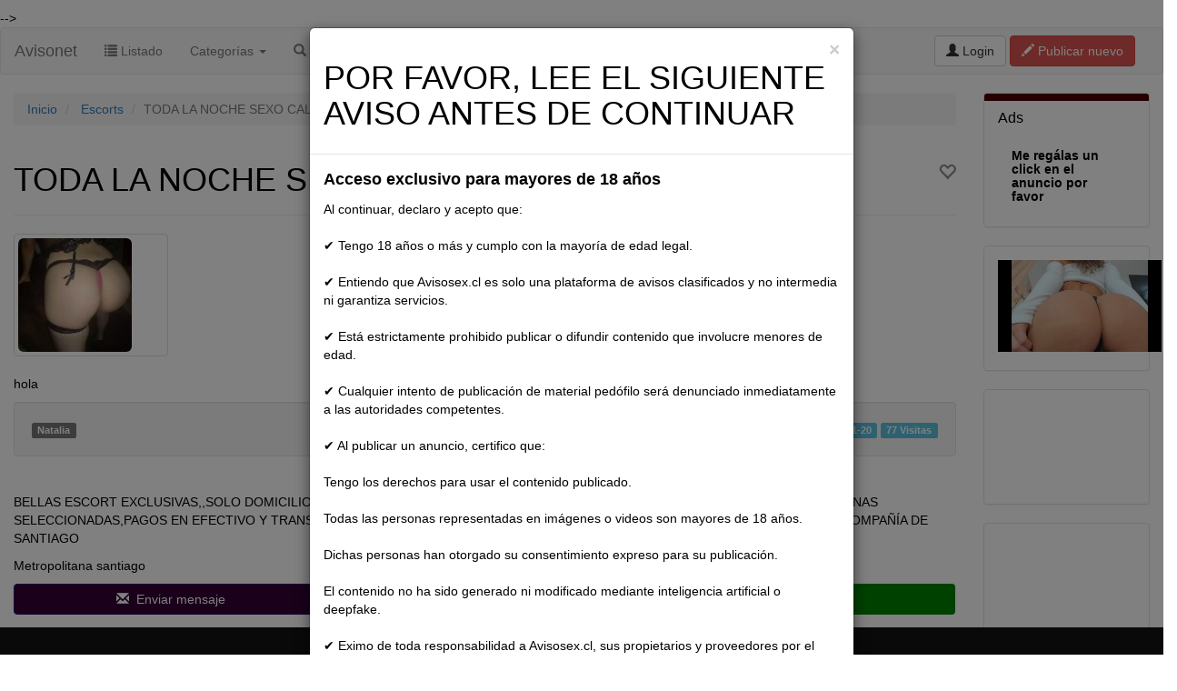

--- FILE ---
content_type: text/html; charset=utf-8
request_url: https://www.avisosex.cl/escorts/946552081-toda-la-noche-sexo-caliente-llamanos.html
body_size: 12901
content:
<!doctype html>
<!--[if lt IE 7]> <html class="no-js ie6 oldie" lang="es"> <![endif]-->
<!--[if IE 7]>    <html class="no-js ie7 oldie" lang="es"> <![endif]-->
<!--[if IE 8]>    <html class="no-js ie8 oldie" lang="es"> <![endif]-->
<!--[if gt IE 8]><!--> <html class="no-js" lang="es"> <!--<![endif]-->
<head>
<meta charset="utf-8">

<title>TODA LA NOCHE SEXO CALIENTE LLAMANOS - Escorts - Avisosex.cl</title>
<meta name="keywords" content="noche, caliente, llamanos, escorts, avisosexcl" >
<meta name="description" content="TODA LA NOCHE SEXO CALIENTE LLAMANOS en Escorts en Avisosex.cl" >
<meta name="copyright" content="Yclas 3.5.0" >
<meta name="server_addr" content="195.179.237.52">
<meta name="viewport" content="width=device-width,initial-scale=1">
<meta name="application-name" content="Avisosex.cl" data-baseurl="http://www.avisosex.cl/" data-rtl="">

<meta property="fb:app_id" content="" /> 
<meta property="fb:pages" content="" /> 
<meta property="og:image"   content="http://www.avisosex.cl/images/2020/01/27/3439/thumb_946552081-toda-la-noche-sexo-caliente-llamanos_1.jpg?v=1580412350"/>
<meta property="og:title"   content="TODA LA NOCHE SEXO CALIENTE LLAMANOS - Escorts - Avisosex.cl"/>
<meta property="og:type"   content="website"/>
<meta property="og:description"   content="TODA LA NOCHE SEXO CALIENTE LLAMANOS en Escorts en Avisosex.cl"/>
<meta property="og:url"     content="http://www.avisosex.cl/escorts/946552081-toda-la-noche-sexo-caliente-llamanos.html"/>
<meta property="og:site_name" content="Avisosex.cl"/>

<meta name="twitter:card" content="summary" />
<meta name="twitter:site" content="Avisosex.cl" />
<meta name="twitter:title" content="TODA LA NOCHE SEXO CALIENTE LLAMANOS - Escorts - Avisosex.cl" />
<meta name="twitter:description" content="TODA LA NOCHE SEXO CALIENTE LLAMANOS en Escorts en Avisosex.cl" />
<meta name="twitter:image" content="http://www.avisosex.cl/images/2020/01/27/3439/thumb_946552081-toda-la-noche-sexo-caliente-llamanos_1.jpg?v=1580412350" />
<meta name="twitter:image:alt" content="TODA LA NOCHE SEXO CALIENTE LLAMANOS - Escorts - Avisosex.cl" />


<link rel="alternate" type="application/atom+xml" title="RSS Avisosex.cl" href="http://www.avisosex.cl/rss.xml" />


<link rel="alternate" type="application/atom+xml"  title="RSS Avisosex.cl - Escorts"  href="http://www.avisosex.cl/rss/escorts.xml" />


<link rel="shortcut icon" href="http://www.avisosex.cl/images/favicon.ico">
<link rel="amphtml" href="http://www.avisosex.cl/escorts/946552081-toda-la-noche-sexo-caliente-llamanos.html?amp=1" />
<meta name="viewport" content="width=device-width, initial-scale=1">
    <!-- Le HTML5 shim, for IE6-8 support of HTML elements -->
    <!--[if lt IE 9]>
      <script type="text/javascript" src="//cdn.jsdelivr.net/html5shiv/3.7.2/html5shiv.min.js"></script>
    <![endif]-->
    <link type="text/css" href="http://cdn.jsdelivr.net/bootstrap/3.3.7/css/bootstrap.min.css" rel="stylesheet" media="screen" /><link type="text/css" href="http://use.fontawesome.com/releases/v5.1.0/css/all.css" rel="stylesheet" media="screen" /><link type="text/css" href="http://use.fontawesome.com/releases/v5.1.0/css/v4-shims.css" rel="stylesheet" media="screen" /><link type="text/css" href="http://cdn.jsdelivr.net/bootstrap.image-gallery/3.1.0/css/bootstrap-image-gallery.min.css" rel="stylesheet" media="screen" /><link type="text/css" href="http://cdn.jsdelivr.net/bootstrap.datepicker/0.1/css/datepicker.css" rel="stylesheet" media="screen" /><link type="text/css" href="http://cdn.jsdelivr.net/select2/4.0.2/css/select2.min.css" rel="stylesheet" media="screen" /><link type="text/css" href="http://www.avisosex.cl/themes/default/css/blueimp-gallery.min.css" rel="stylesheet" media="screen" /><link type="text/css" href="http://www.avisosex.cl/themes/default/css/styles.css?v=3.5.0" rel="stylesheet" media="screen" /><link type="text/css" href="http://www.avisosex.cl/themes/default/css/slider.css" rel="stylesheet" media="screen" /><link type="text/css" href="http://www.avisosex.cl/themes/default/css/jquery.cookiebar.css" rel="stylesheet" media="screen" />        <div  style="color: black;">
<!--<table align="center" style="width: 900px">
	<tr>
		<td style="width: 17px">
			<img alt="LogoAvisosex" height="158" src="http://www.avisosex.cl/image/banner.jpg"/>
		</td>
		<!--<td style="font-size: 48px;text-align: center; width: 914px;">Avisos 
		Clasificados Gratis
		</td>-->
	
	</tr>
</table>-->
<!-- Google tag (gtag.js) -->
<script async src="https://www.googletagmanager.com/gtag/js?id=G-X9K78QTD91"></script>
<script>
  window.dataLayer = window.dataLayer || [];
  function gtag(){dataLayer.push(arguments);}
  gtag('js', new Date());

  gtag('config', 'G-X9K78QTD91');
</script>    </head>

  <body data-spy="scroll" data-target=".subnav" data-offset="50">

    <div id="accept_terms_modal" class="modal fade" data-backdrop="static">
		<div class="modal-dialog">
	    <div class="modal-content">
			<div class="modal-header">
				<button type="button" class="close" onclick='location.href="http://www.google.com"' aria-hidden="true">&times;</button>
				<h1>POR FAVOR, LEE EL SIGUIENTE AVISO ANTES DE CONTINUAR</h1>
			</div>
			<div class="modal-body">
				<div class="text-description"><p><b><span style="font-size: 18px;">Acceso exclusivo para mayores de 18 años</span></b></p><div>Al continuar, declaro y acepto que:</div><div><br></div><div>✔ Tengo 18 años o más y cumplo con la mayoría de edad legal.</div><div><br></div><div>✔ Entiendo que Avisosex.cl es solo una plataforma de avisos clasificados y no intermedia ni garantiza servicios.</div><div><br></div><div>✔ Está estrictamente prohibido publicar o difundir contenido que involucre menores de edad.</div><div><br></div><div>✔ Cualquier intento de publicación de material pedófilo será denunciado inmediatamente a las autoridades competentes.</div><div><br></div><div>✔ Al publicar un anuncio, certifico que:</div><div><br></div><div>Tengo los derechos para usar el contenido publicado.</div><div><br></div><div>Todas las personas representadas en imágenes o videos son mayores de 18 años.</div><div><br></div><div>Dichas personas han otorgado su consentimiento expreso para su publicación.</div><div><br></div><div>El contenido no ha sido generado ni modificado mediante inteligencia artificial o deepfake.</div><div><br></div><div>✔ Eximo de toda responsabilidad a Avisosex.cl, sus propietarios y proveedores por el contenido publicado por los usuarios y el uso que estos hagan del Sitio.</div><div><br></div><div>✔ Declaro conocer y aceptar expresamente la Política de Privacidad, relativa al tratamiento de mis datos personales.</div><div><br></div><div>👉 Para más información, puedes revisar los Términos y Condiciones completos aquí:</div><div>🔗 <a href="https://www.avisosex.cl/condiciones-de-servicio.html" target="_blank">https://www.avisosex.cl/condiciones-de-servicio.html</a></div><p><br></p></div>
			</div>
			<div class="modal-footer">
				<a name="decline_terms" class="btn btn-default" onclick='location.href="http://www.google.com"' >No</a>
				<a name="accept_terms" class="btn btn-success" onclick='setCookie("accept_terms",1,10000)' data-dismiss="modal" aria-hidden="true">Acepto</a>
			</div>
		</div>
	</div>
</div>

    



        


    
                        
<nav class="navbar navbar-default" >
  <div class="container-fluid">
    <!-- Brand and toggle get grouped for better mobile display -->
    <div class="navbar-header">
      <button type="button" class="navbar-toggle collapsed" data-toggle="collapse" data-target="#bs-example-navbar-collapse-1" aria-expanded="false">
        <span class="sr-only">Desactiva barra navegadora</span>
        <span class="icon-bar"></span>
        <span class="icon-bar"></span>
        <span class="icon-bar"></span>
      </button>
      <a class="navbar-brand" href="#">Avisonet</a>
    </div>

    <!-- Collect the nav links, forms, and other content for toggling -->
    <div class="collapse navbar-collapse" id="bs-example-navbar-collapse-1">
        <ul class="nav navbar-nav">
                            
                <li title="list" class=" " >
    <a  href="http://www.avisosex.cl/todos">
                    <i class="glyphicon glyphicon-list"></i>
                Listado    </a>
</li>                <!-- *********** Menu Categorías ************ -->
                <li class="dropdown">
                    <a href="#" class="dropdown-toggle" data-toggle="dropdown">Categorías <b class="caret"></b></a>
                    <ul class="dropdown-menu">
                                                                                    <li class="dropdown-submenu">
                                    <a tabindex="-1" title="sex-shops" href="http://www.avisosex.cl/sex-shops">
                                        Sex Shops                                    </a>
                                                                                                                                                                                                                                                                                                                                                                                                                                                                                                                                                                                                                                                                                                                                                                                                                                                                                                                                                                                                                                                                                                                                                    </li>
                                                                                                                <li class="dropdown-submenu">
                                    <a tabindex="-1" title="masajes-eroticos" href="http://www.avisosex.cl/masajes-eroticos">
                                        Masajes Eróticos                                    </a>
                                                                                                                                                                                                                                                                                                                                                                                                                                                                                                                                                                                                                                                                                                                                                                                                                                                                                                                                                                                                                                                                                                                                                    </li>
                                                                                                                <li class="dropdown-submenu">
                                    <a tabindex="-1" title="escorts" href="http://www.avisosex.cl/escorts">
                                        Escorts                                    </a>
                                                                                                                                                                                                                                                                                                                                                                                                                                                                                                                                                                                                                                                                                                                                                                                                                                                                                                                                                                                                                                                                                                                                                    </li>
                                                                                                                <li class="dropdown-submenu">
                                    <a tabindex="-1" title="video-conferencias-chat-y-telefono-erotico" href="http://www.avisosex.cl/video-conferencias-chat-y-telefono-erotico">
                                        Video conferencias, Chat y Teléfono eróticos                                    </a>
                                                                                                                                                                                                                                                                                                                                                                                                                                                                                                                                                                                                                                                                                                                                                                                                                                                                                                                                                                                                                                                                                                                                                    </li>
                                                                                                                <li class="dropdown-submenu">
                                    <a tabindex="-1" title="centro-de-masajes" href="http://www.avisosex.cl/centro-de-masajes">
                                        Centro de masajes                                    </a>
                                                                                                                                                                                                                                                                                                                                                                                                                                                                                                                                                                                                                                                                                                                                                                                                                                                                                                                                                                                                                                                                                                                                                    </li>
                                                                                                                <li class="dropdown-submenu">
                                    <a tabindex="-1" title="masaje-tantrico" href="http://www.avisosex.cl/masaje-tantrico">
                                        Masajes Tántricos                                    </a>
                                                                                                                                                                                                                                                                                                                                                                                                                                                                                                                                                                                                                                                                                                                                                                                                                                                                                                                                                                                                                                                                                                                                                    </li>
                                                                                                                <li class="dropdown-submenu">
                                    <a tabindex="-1" title="masajes-eroticos-para-mujeres" href="http://www.avisosex.cl/masajes-eroticos-para-mujeres">
                                        Masajes eróticos para mujeres                                    </a>
                                                                                                                                                                                                                                                                                                                                                                                                                                                                                                                                                                                                                                                                                                                                                                                                                                                                                                                                                                                                                                                                                                                                                    </li>
                                                                                                                <li class="dropdown-submenu">
                                    <a tabindex="-1" title="escorts-masculinos" href="http://www.avisosex.cl/escorts-masculinos">
                                        Escorts Masculinos                                    </a>
                                                                                                                                                                                                                                                                                                                                                                                                                                                                                                                                                                                                                                                                                                                                                                                                                                                                                                                                                                                                                                                                                                                                                    </li>
                                                                                                                <li class="dropdown-submenu">
                                    <a tabindex="-1" title="gigolos-y-escorts-gay" href="http://www.avisosex.cl/gigolos-y-escorts-gay">
                                        Gigolós y escorts gay                                    </a>
                                                                                                                                                                                                                                                                                                                                                                                                                                                                                                                                                                                                                                                                                                                                                                                                                                                                                                                                                                                                                                                                                                                                                    </li>
                                                                                                                <li class="dropdown-submenu">
                                    <a tabindex="-1" title="travestis-y-trans" href="http://www.avisosex.cl/travestis-y-trans">
                                        Travestis y trans                                    </a>
                                                                                                                                                                                                                                                                                                                                                                                                                                                                                                                                                                                                                                                                                                                                                                                                                                                                                                                                                                                                                                                                                                                                                    </li>
                                                                                                                <li class="dropdown-submenu">
                                    <a tabindex="-1" title="encuentros-sexuales" href="http://www.avisosex.cl/encuentros-sexuales">
                                        Encuentros Sexuales                                    </a>
                                                                                                                                                                                                                                                                                                                                                                                                                                                                                                                                                                                                                                                                                                                                                                                                                                                                                                                                                                                                                                                                                                                                                    </li>
                                                                        </ul>
                </li>
                <!-- ********************* Fin menu categorias ********************* -->
                                                                <li title="search" class=" " >
    <a  href="http://www.avisosex.cl/busqueda.html">
                    <i class="glyphicon glyphicon-search "></i>
                    </a>
</li>                                <li title="contact" class=" " >
    <a  href="http://www.avisosex.cl/contacto.html">
                    <i class="glyphicon glyphicon-envelope "></i>
                    </a>
</li>                    </ul>
        <div class="pull-right navbar-btn">
                    <a class="btn btn-default" data-toggle="modal" href="http://www.avisosex.cl/oc-panel/auth/login#login-modal">
        <i class="glyphicon glyphicon-user"></i> Login    </a>
                                    <a class="btn btn-danger" href="http://www.avisosex.cl/publicar-nuevo.html">
                        <i class="glyphicon glyphicon-pencil glyphicon"></i>
                        Publicar nuevo                    </a>
                        </div>
          </div><!-- /.navbar-collapse -->
  </div><!-- /.container-fluid -->
</nav>
    
    <div id="content" class="container-fluid" >
        <div class="alert alert-warning off-line" style="display:none;"><strong>Advertencia!</strong> Estás desconectado, por favor reconéctate.</div>
        
        <div class="row">
          
                            <div class="col-xs-12 col-md-10">
                    	<ul class="breadcrumb">
						<li>
				<a title="Inicio" href="http://www.avisosex.cl/">Inicio</a>
			</li>
								<li>
				<a title="Escorts" href="http://www.avisosex.cl/escorts">Escorts</a>
			</li>
								<li class="active">TODA LA NOCHE SEXO CALIENTE LLAMANOS</li>
			</ul>
                                        
                    <div id="main-content">
                      <!-- Inicio de contenido de la página, esta incluye destacados y categorias -->
                      
        <div class="page-header">
        <div class="pull-right favorite" id="fav-3439">
                            <a data-toggle="modal" data-dismiss="modal" href="http://www.avisosex.cl/oc-panel/auth/login#login-modal">
                    <i class="glyphicon glyphicon-heart-empty"></i>
                </a>
                    </div>
        <h1>TODA LA NOCHE SEXO CALIENTE LLAMANOS</h1>
    </div>

    <!-- PAYPAL buttons to featured and to top -->
        <!-- end paypal button -->
    

<!-- despliegue de imágenes -->

                <div class="row">
            <div id="gallery" class="col-md-9">
                <div class="row">
                                                                        <div class="col-md-3">
                                <a href="http://www.avisosex.cl/images/2020/01/27/3439/946552081-toda-la-noche-sexo-caliente-llamanos_1.jpg?v=1580412350" class="thumbnail gallery-item" data-gallery>
                                    <picture><source media="(min-width: 1200px)" srcset="http://www.avisosex.cl/imagefly/w125-h125-c/images/2020/01/27/3439/946552081-toda-la-noche-sexo-caliente-llamanos_1.jpg"><source media="(min-width: 992px)" srcset="http://www.avisosex.cl/imagefly/w96-h96-c/images/2020/01/27/3439/946552081-toda-la-noche-sexo-caliente-llamanos_1.jpg"><source media="(min-width: 768px)" srcset="http://www.avisosex.cl/imagefly/w939-h939-c/images/2020/01/27/3439/946552081-toda-la-noche-sexo-caliente-llamanos_1.jpg"><source media="(min-width: 480px)" srcset="http://www.avisosex.cl/imagefly/w727-h727-c/images/2020/01/27/3439/946552081-toda-la-noche-sexo-caliente-llamanos_1.jpg"><source media="(min-width: 320px)" srcset="http://www.avisosex.cl/imagefly/w440-h440-c/images/2020/01/27/3439/946552081-toda-la-noche-sexo-caliente-llamanos_1.jpg"><img src="http://www.avisosex.cl/imagefly/w280-h280-c/images/2020/01/27/3439/946552081-toda-la-noche-sexo-caliente-llamanos_1.jpg" alt="TODA LA NOCHE SEXO CALIENTE LLAMANOS" class="img-responsive img-rounded" /></picture>                                </a>
                            </div>
                                                            </div>
            </div>
        </div>
        <p>hola</p>
    <div class="well ">
                                <a class="label label-default" href="http://www.avisosex.cl/user/natalia">Natalia</a>
        <div class="pull-right">
            <span class="label label-info">30-01-20</span>
                            <span class="label label-info">77 Visitas</span>
                    </div>
    </div>

    <br/>

    <div>
                  <div class="text-description">BELLAS ESCORT EXCLUSIVAS,,SOLO DOMICILIOS Y HOTELES EN TODO SANTIAGO LAS 24 HR TODA LA NOCHE , EXTRANJERAS Y CHILENAS SELECCIONADAS,PAGOS EN EFECTIVO Y TRANSFERENCIA BANCARIA ,LLÁMANOS Y ATRÉVETE A CONOCER LAS MEJORES DAMAS DE COMPAÑÍA DE SANTIAGO</div>
                                    <p>Metropolitana santiago</p>
             </div>

    <div class="btn-group btn-group-justified" role="group">
                            <div class="btn-group" role="group">
                                    <a class="btn btn-success" data-toggle="modal" data-dismiss="modal" href="http://www.avisosex.cl/oc-panel/auth/login#login-modal">
                        <i class="glyphicon glyphicon-envelope"></i>&nbsp;&nbsp;Enviar mensaje                    </a>
                
                <div id="contact-modal" class="modal fade">
                    <div class="modal-dialog">
                        <div class="modal-content">
                            <div class="modal-header">
                                 <a class="close" data-dismiss="modal" aria-hidden="true">&times;</a>
                                <h3>Contacto</h3>
                            </div>
                            <div class="modal-body">
                                
                                <form action="http://www.avisosex.cl/contact/user_contact/3439" method="post" accept-charset="utf-8" class="form-horizontal well" enctype="multipart/form-data">                                    <fieldset>
                                                                                    <div class="form-group">
                                                <label class="col-sm-2 control-label" for="name">Nombre</label>                                                <div class="col-md-4 ">
                                                    <input type="text" id="name" name="name" class="form-control" placeholder="Nombre" required="required" />                                                </div>
                                            </div>
                                            <div class="form-group">
                                                <label class="col-sm-2 control-label" for="email">Email</label>                                                <div class="col-md-4 ">
                                                    <input type="email" id="email" name="email" class="form-control" placeholder="Email" required="required" />                                                </div>
                                            </div>
                                                                                                                        <div class="form-group">
                                            <label class="col-sm-2 control-label" for="message">Mensaje</label>                                            <div class="col-md-6">
                                                <textarea id="message" name="message" cols="50" rows="2" class="form-control" placeholder="Mensaje" required="required"></textarea>                                            </div>
                                        </div>
                                                                                <!-- file to be sent-->
                                                                                                                            <div class="form-group">
                                                <label class="col-sm-2 control-label" for="captcha">Captcha</label>                                                <div class="col-md-4">
                                                                                                            <script src="https://www.google.com/recaptcha/api.js?onload=recaptchaCallBack&render=explicit" async defer></script>
<script>
var recaptcha1; var recaptcha2; var recaptcha3; var recaptcha4;
                      var recaptchaCallBack = function() {
                          if (document.getElementById("recaptcha1") !== null) {
                              recaptcha1 = grecaptcha.render("recaptcha1", {"sitekey" : "6Lf9LcccAAAAAISvGGyJST3RbOCSVc3NXXvWBf8r"});
                          }
                          if (document.getElementById("recaptcha2") !== null) {
                              recaptcha2 = grecaptcha.render("recaptcha2", {"sitekey" : "6Lf9LcccAAAAAISvGGyJST3RbOCSVc3NXXvWBf8r", "size" : "compact"});
                          }
                          if (document.getElementById("recaptcha3") !== null) {
                              recaptcha3 = grecaptcha.render("recaptcha3", {"sitekey" : "6Lf9LcccAAAAAISvGGyJST3RbOCSVc3NXXvWBf8r", "size" : "compact"});
                          }
                          if (document.getElementById("recaptcha4") !== null) {
                              recaptcha4 = grecaptcha.render("recaptcha4", {"sitekey" : "6Lf9LcccAAAAAISvGGyJST3RbOCSVc3NXXvWBf8r"});
                          }
                      };
</script>
                                                        <div id="recaptcha1"></div>
                                                                                                    </div>
                                            </div>
                                                                                <div class="modal-footer">
                                            <button action="http://www.avisosex.cl/contact/user_contact/3439" type="submit" name="submit" class="btn btn-success">Contáctenos</button>                                        </div>
                                    </fieldset>
                                </form>                            </div>
                        </div>
                    </div>
                </div>
            </div>

                            <div class="btn-group" role="group">
                    <a class="btn btn-warning" href="tel:+56946552081">
                        <span class="glyphicon glyphicon-earphone"></span>&nbsp;&nbsp;
                        Teléfono <!-- .': '.$ad->phone?> -->
                    </a>
                </div>
                                    <div class="btn-group" role="group">
                <a class="btn" style="background-color: green; color: white;" target="_blank" href="https://wa.me/56946552081?text=Hola, te ví en avisosex.cl, deseo saber mas de tí">
                <span class="fa fa-whatsapp"></span>&nbsp;&nbsp;
                        Whatsapp                </a>
            </div>
                    
        
                            
    </div>

    <div class="clearfix"></div><br>
            <span class='st_whatsapp_large' displayText='WhatsApp'></span>
<span class='st_facebook_large' displayText='Facebook'></span>
<span class='st_twitter_large' displayText='Tweet'></span>
<span class='st_linkedin_large' displayText='LinkedIn'></span>
<span class='st_pinterest_large' displayText='Pinterest'></span>
<span class='st_googleplus_large' displayText='Google +'></span>
<span class='st_vkontakte_large' displayText='Vkontakte'></span>
<span class='st_odnoklassniki_large' displayText='Odnoklassniki'></span>
<span class='st_email_large' displayText='Email'></span>
<span class='st_print_large' displayText='Print'></span>

<script type="text/javascript">var switchTo5x=true;</script>
<script type="text/javascript" src="//ws.sharethis.com/button/buttons.js"></script>
<script type="text/javascript">stLight.options({publisher: "12d591ee-d8ab-456d-807f-f11fb504d15b", doNotHash: false, doNotCopy: false, hashAddressBar: false});</script>

         <div class="clearfix"></div><br>
        <img src="//chart.googleapis.com/chart?chs=150x150&cht=qr&chld=L|0&chl=http%3A%2F%2Fwww.avisosex.cl%2Fescorts%2F946552081-toda-la-noche-sexo-caliente-llamanos.html" alt="QR code" width="150" height="150"/>        
    <h3>Anuncios relacionados</h3>
            <div class="media">
            <div class="media-left">
                <a title="Tantricos masajes completos sensitivos deliciosos piel a piel " href="http://www.avisosex.cl/escorts/tantricos-masajes-completos-sensitivos-deliciosos-piel-a-piel.html">
                                            <img class="media-object" src="http://www.avisosex.cl/imagefly/w64-h64-c/images/2021/08/03/6379/thumb_tantricos-masajes-completos-sensitivos-deliciosos-piel-a-piel_1.jpg" alt="Tantricos masajes completos sensitivos deliciosos piel a piel ">
                                    </a>
            </div>
            <div class="media-body">
                <h4 class="media-heading">
                                        <a title="Tantricos masajes completos sensitivos deliciosos piel a piel " href="http://www.avisosex.cl/escorts/tantricos-masajes-completos-sensitivos-deliciosos-piel-a-piel.html"> Tantricos masajes completos sensitivos deliciosos piel a piel </a>
                </h4>
                <p>Masajistas Venezolanas sensuales cuerpos te ofrecemos exquisito masaje de cuerpo completo
muy sensual piel a piel intenso con rico final feliz
estamos disponibles en pleno centro, contamos con lugar muy tranquilo
edificio sin conserje
DUAL 4 MANOS…                                            <a href="http://www.avisosex.cl/todos" title="">
                            <span class="label label-default"></span>
                        </a>
                                    </p>
            </div>
        </div>
            <div class="media">
            <div class="media-left">
                <a title="Hermosas chicas excelente atención 1 hora de placer tantrico sensitivo. TEATINOS +56954614892" href="http://www.avisosex.cl/escorts/hermosas-chicas-excelente-atencion-1-hora-de-placer-tantrico-sensitivo-teatinos-56954614892.html">
                                            <img class="media-object" src="http://www.avisosex.cl/imagefly/w64-h64-c/images/2021/03/09/5306/thumb_hermosas-chicas-excelente-atencion-1-hora-de-placer-tantrico-sensitivo-teatinos-56954614892_1.jpg" alt="Hermosas chicas excelente atención 1 hora de placer tantrico sensitivo. TEATINOS +56954614892">
                                    </a>
            </div>
            <div class="media-body">
                <h4 class="media-heading">
                                        <a title="Hermosas chicas excelente atención 1 hora de placer tantrico sensitivo. TEATINOS +56954614892" href="http://www.avisosex.cl/escorts/hermosas-chicas-excelente-atencion-1-hora-de-placer-tantrico-sensitivo-teatinos-56954614892.html"> Hermosas chicas excelente atención 1 hora de placer tantrico sensitivo. TEATINOS +56954614892</a>
                </h4>
                <p>Somos 2 chicas disponibles listas para ofrecerte el mejor y mas rico masaje caliente sensitivo

DUAL 4 manos tantricos exquisito al desnudo, juegos toques cuerpo a cuerpo, besitos ricos, placer excitación final feliz y todo lo que buscas en un solo lugar.…                                            <a href="http://www.avisosex.cl/todos" title="">
                            <span class="label label-default"></span>
                        </a>
                                    </p>
            </div>
        </div>
            <div class="media">
            <div class="media-left">
                <a title="FULL rico caliente sensual masaje sensitivo delicioso Stgo centro " href="http://www.avisosex.cl/escorts/full-rico-caliente-sensual-masaje-sensitivo-delicioso-stgo-centro.html">
                                            <img class="media-object" src="http://www.avisosex.cl/imagefly/w64-h64-c/images/2022/11/11/10092/thumb_full-rico-caliente-sensual-masaje-sensitivo-delicioso-stgo-centro_1.jpg" alt="FULL rico caliente sensual masaje sensitivo delicioso Stgo centro ">
                                    </a>
            </div>
            <div class="media-body">
                <h4 class="media-heading">
                                        <a title="FULL rico caliente sensual masaje sensitivo delicioso Stgo centro " href="http://www.avisosex.cl/escorts/full-rico-caliente-sensual-masaje-sensitivo-delicioso-stgo-centro.html"> FULL rico caliente sensual masaje sensitivo delicioso Stgo centro </a>
                </h4>
                <p>Servicio sexual eróticos tántrico 
al desnudo de cuerpo completo super interactivos 
puedes tocar acariciar todo lo que quieras durante la sesión 
También te ofrecemos servicios PROSTATICOS
3 hermosas chicas acariciando tu cuerpo delicioso 
besitos…                                            <a href="http://www.avisosex.cl/todos" title="">
                            <span class="label label-default"></span>
                        </a>
                                    </p>
            </div>
        </div>
            <div class="media">
            <div class="media-left">
                <a title="CHICAS YA DISPONIBLES AMOR CON ESTUPENDAS PROMOS" href="http://www.avisosex.cl/escorts/chicas-ya-disponibles-amor-con-estupendas-promos.html">
                                            <img class="media-object" src="http://www.avisosex.cl/imagefly/w64-h64-c/images/2021/07/27/6316/thumb_chicas-ya-disponibles-amor-con-estupendas-promos_1.jpg" alt="CHICAS YA DISPONIBLES AMOR CON ESTUPENDAS PROMOS">
                                    </a>
            </div>
            <div class="media-body">
                <h4 class="media-heading">
                                        <a title="CHICAS YA DISPONIBLES AMOR CON ESTUPENDAS PROMOS" href="http://www.avisosex.cl/escorts/chicas-ya-disponibles-amor-con-estupendas-promos.html"> CHICAS YA DISPONIBLES AMOR CON ESTUPENDAS PROMOS</a>
                </h4>
                <p>Hola mis amores lindos los invitamos a disfrutar de nuestras increibles promoss

incluye:

estimulaciones

penetración vaginal

todas las posturas que desees

1 hora completa

Chicas ardientes jóvenes y maduras, chilenas y extranjeras disponibles todo el…                                            <a href="http://www.avisosex.cl/todos" title="">
                            <span class="label label-default"></span>
                        </a>
                                    </p>
            </div>
        </div>
            <div class="media">
            <div class="media-left">
                <a title="Deliciosos masaje para caballeros sensitivos Tantricos final feliz  desde 20,.000 mil    teatinos " href="http://www.avisosex.cl/escorts/deliciosos-masaje-para-caballeros-sensitivos-tantricos-final-feliz-desde-20-000-mil-teatinos.html">
                                            <img class="media-object" src="http://www.avisosex.cl/imagefly/w64-h64-c/images/2021/02/05/5214/thumb_deliciosos-masaje-para-caballeros-sensitivos-tantricos-final-feliz-desde-20-000-mil-teatinos_1.jpg" alt="Deliciosos masaje para caballeros sensitivos Tantricos final feliz  desde 20,.000 mil    teatinos ">
                                    </a>
            </div>
            <div class="media-body">
                <h4 class="media-heading">
                                        <a title="Deliciosos masaje para caballeros sensitivos Tantricos final feliz  desde 20,.000 mil    teatinos " href="http://www.avisosex.cl/escorts/deliciosos-masaje-para-caballeros-sensitivos-tantricos-final-feliz-desde-20-000-mil-teatinos.html"> Deliciosos masaje para caballeros sensitivos Tantricos final feliz  desde 20,.000 mil    teatinos </a>
                </h4>
                <p>Exquisitos masajes tantricos sensitivos en pleno centro
estamos disponibles para ti. Somso 2 chicas venezolanas muy lindas sensuales 
bello cuerpo, curvas de infarto que te encantarán ... 
visitanos en nuestro espacio ubicado en pleno centro Teatinos casi…                                            <a href="http://www.avisosex.cl/todos" title="">
                            <span class="label label-default"></span>
                        </a>
                                    </p>
            </div>
        </div>
            <div class="media">
            <div class="media-left">
                <a title="LLEGARON LAS MEJORES CHICAS DISPONIBLES AHORA PARA TI" href="http://www.avisosex.cl/escorts/llegaron-las-mejores-chicas-disponibles-ahora-para-ti.html">
                                            <img class="media-object" src="http://www.avisosex.cl/imagefly/w64-h64-c/images/2022/11/12/10117/thumb_llegaron-las-mejores-chicas-disponibles-ahora-para-ti_1.jpg" alt="LLEGARON LAS MEJORES CHICAS DISPONIBLES AHORA PARA TI">
                                    </a>
            </div>
            <div class="media-body">
                <h4 class="media-heading">
                                        <a title="LLEGARON LAS MEJORES CHICAS DISPONIBLES AHORA PARA TI" href="http://www.avisosex.cl/escorts/llegaron-las-mejores-chicas-disponibles-ahora-para-ti.html"> LLEGARON LAS MEJORES CHICAS DISPONIBLES AHORA PARA TI</a>
                </h4>
                <p>+56 9 8328 2794 Ardiente Muñequita complaciente sera una experiencia que no olvidaras buen trato sexo oral ilimitado desnuda total haré tus fantasías realidad baile erótico las poses que quieras masajes relajante 

Chicas disponibles ahora a domicilios de…                                            <a href="http://www.avisosex.cl/todos" title="">
                            <span class="label label-default"></span>
                        </a>
                                    </p>
            </div>
        </div>
                    <div class="clear"></div>
<a id="report_ad" class="btn btn-xs btn-danger" type="button" href="http://www.avisosex.cl/contacto.html?subject=Reportar anuncio - 3439 - TODA LA NOCHE SEXO CALIENTE LLAMANOS&message=Reportar anuncio - 3439 - TODA LA NOCHE SEXO CALIENTE LLAMANOS - http://www.avisosex.cl/escorts/946552081-toda-la-noche-sexo-caliente-llamanos.html">
<span class="glyphicon glyphicon-exclamation-sign" aria-hidden="true"></span> Reportar este anuncio</a>        
    <!-- modal-gallery is the modal dialog used for the image gallery -->
    <div class="modal fade" id="modal-gallery">
        <div class="modal-dialog">
            <div class="modal-content">
                <div class="modal-header">
                    <button type="button" class="close" data-dismiss="modal" aria-hidden="true">&times;</button>
                </div>
                <div class="modal-body"><div class="modal-image"></div></div>
                <div class="modal-footer">
                    <a class="btn btn-info modal-prev"><i class="glyphicon glyphicon-arrow-left glyphicon"></i> Anterior</a>
                    <a class="btn btn-primary modal-next">Siguiente <i class="glyphicon glyphicon-arrow-right glyphicon"></i></a>
                    <a class="btn btn-success modal-play modal-slideshow" data-slideshow="5000"><i class="glyphicon glyphicon-play glyphicon"></i> Slideshow</a>
                    <a class="btn modal-download" target="_blank"><i class="glyphicon glyphicon-download"></i> Descarga</a>
                </div>
            </div>
        </div>
    </div>

    <!-- The modal dialog, which will be used to wrap the lightbox content -->
    <div id="blueimp-gallery" class="blueimp-gallery">
        <div class="slides"></div>
        <h3 class="title"></h3>
        <a class="prev">‹</a>
        <a class="next">›</a>
        <a class="close">×</a>
        <a class="play-pause"></a>
        <ol class="indicator"></ol>

        <div class="modal fade">
            <div class="modal-dialog">
                <div class="modal-content">
                    <div class="modal-header">
                        <button type="button" class="close" aria-hidden="true">&times;</button>
                        <h4 class="modal-title"></h4>
                    </div>
                    <div class="modal-body next"></div>
                    <div class="modal-footer">
                        <button type="button" class="btn btn-default pull-left prev">
                            <i class="glyphicon glyphicon-chevron-left"></i>
                        </button>
                        <button type="button" class="btn btn-primary pull-left next">
                            <i class="glyphicon glyphicon-chevron-right"></i>
                        </button>
                    </div>
                </div>
            </div>
        </div>
    </div>

                      <!-- Fin de contenido de la página -->
                    </div>
                </div>
                <div class="col-xs-12 col-md-2">
                  <div>
                    <div class="col-md-12>
                                              
                                                                    <div class="col-md-3 col-sm-12 col-xs-12"> 
            <div class="panel panel-sidebar Widget_Text">
            
	<div class="panel-heading">
		<h3 class="panel-title">Ads</h3>
	</div>

<div class="panel-body">
	<div class="col-12 col-md-12">
<h5><strong>Me regálas un click en el anuncio por favor</strong></h5>
<script type="text/javascript">
	atOptions = {
		'key' : '19600e19a739a4d680f6246d0e86f522',
		'format' : 'iframe',
		'height' : 300,
		'width' : 160,
		'params' : {}
	};
</script>
<script type="text/javascript" src="//www.topcreativeformat.com/19600e19a739a4d680f6246d0e86f522/invoke.js"></script>
</div></div>        </div>
            <div class="panel panel-sidebar Widget_Text">
            

<div class="panel-body">
	<a href="http://www.avisosex.cl/short-11.html" target="_blank"><video muted="" playsinline="" autoplay="" loop="" class="fullscreen-bg__video" data-video-url="52" width="180" src="https://www.avisosex.cl/short/short11.mp4">
            <source src="" type="video/mp4">
        </video></a></div>        </div>
            <div class="panel panel-sidebar Widget_Text">
            

<div class="panel-body">
	<a href="http://www.avisosex.cl/short-6.html" target="_blank"><video muted="" playsinline="" autoplay="" loop="" class="fullscreen-bg__video" data-video-url="52" width="180" src="https://fuck-date-app.com/video_app/videos/1/52.mp4">
            <source src="" type="video/mp4">
        </video></a></div>        </div>
            <div class="panel panel-sidebar Widget_Text">
            

<div class="panel-body">
	<a href="http://www.avisosex.cl/short-7.html" target="_blank"><video muted="" playsinline="" autoplay="" loop="" class="fullscreen-bg__video" data-video-url="57" width="180" src="https://fuck-date-app.com/video_app/videos/1/57.mp4">
            <source src="" type="video/mp4">
        </video></a></div>        </div>
            <div class="panel panel-sidebar Widget_Text">
            

<div class="panel-body">
	<a href="http://www.avisosex.cl/short-5.html" target="_blank">
<video muted="" playsinline="" autoplay="" loop="" class="fullscreen-bg__video" data-video-url="68" width="180px" src="https://fuck-date-app.com/video_app/videos/1/23.mp4">
            <source src="" type="video/mp4">
        </video></a></div>        </div>
            <div class="panel panel-sidebar Widget_Text">
            
	<div class="panel-heading">
		<h3 class="panel-title">Ads</h3>
	</div>

<div class="panel-body">
	<h5><strong>Me regálas un click en el anuncio por favor</strong></h5>
<script type="text/javascript">
	atOptions = {
		'key' : '19600e19a739a4d680f6246d0e86f522',
		'format' : 'iframe',
		'height' : 300,
		'width' : 160,
		'params' : {}
	};
</script>
<script type="text/javascript" src="//www.topcreativeformat.com/19600e19a739a4d680f6246d0e86f522/invoke.js"></script></div>        </div>
            <div class="panel panel-sidebar Widget_Text">
            

<div class="panel-body">
	<a href="http://www.avisosex.cl/short-4.html" target="_blank">
<video muted="" playsinline="" autoplay="" loop="" class="fullscreen-bg__video" data-video-url="68" width="180px" src="https://fuck-date-app.com/video_app/videos/1/22.mp4">
            <source src="" type="video/mp4">
        </video></a></div>        </div>
            <div class="panel panel-sidebar Widget_Text">
            

<div class="panel-body">
	<video muted="" playsinline="" autoplay="" loop="" class="fullscreen-bg__video" data-video-url="68" width="180px" src="https://fuck-date-app.com/video_app/videos/1/16.mp4">
            <source src="" type="video/mp4">
        </video></div>        </div>
            <div class="panel panel-sidebar Widget_Text">
            

<div class="panel-body">
	       
<a href="http://www.avisosex.cl/short.html" target="_blank"><video muted="" playsinline="" autoplay="" loop="" class="fullscreen-bg__video" data-video-url="17" width="180px" src="https://fuck-date-app.com/video_app/videos/1/17.mp4">
            <source src="" type="video/mp4">
        </video></a></div>        </div>
            <div class="panel panel-sidebar Widget_Text">
            
	<div class="panel-heading">
		<h3 class="panel-title">ads</h3>
	</div>

<div class="panel-body">
	<h5><strong>Me regálas un click en el anuncio por favor</strong></h5>
<script type="text/javascript">
	atOptions = {
		'key' : '19600e19a739a4d680f6246d0e86f522',
		'format' : 'iframe',
		'height' : 300,
		'width' : 160,
		'params' : {}
	};
</script>
<script type="text/javascript" src="//www.topcreativeformat.com/19600e19a739a4d680f6246d0e86f522/invoke.js"></script></div>        </div>
            <div class="panel panel-sidebar Widget_Text">
            

<div class="panel-body">
	<a href="http://www.avisosex.cl/short2.html" target="_blank"><video muted="" playsinline="" autoplay="" loop="" class="fullscreen-bg__video" data-video-url="94" width="180px" src="https://fuck-date-app.com/video_app/videos/1/94.mp4">
            <source src="" type="video/mp4">
        </video></a></div>        </div>
            <div class="panel panel-sidebar Widget_Text">
            

<div class="panel-body">
	<video muted="" playsinline="" autoplay="" loop="" class="fullscreen-bg__video" data-video-url="169" width="180" src="https://fuck-date-app.com/video_app/videos/1/169.mp4">
            <source src="" type="video/mp4">
        </video></div>        </div>
            <div class="panel panel-sidebar Widget_Text">
            

<div class="panel-body">
	
<a href="http://www.avisosex.cl/short-8.html" target="_blank"><video muted="" playsinline="" autoplay="" loop="" class="fullscreen-bg__video" data-video-url="82" width="180" src="https://fuck-date-app.com/video_app/videos/1/82.mp4">
            <source src="" type="video/mp4">
        </video></a></div>        </div>
            <div class="panel panel-sidebar Widget_Text">
            
	<div class="panel-heading">
		<h3 class="panel-title">ads</h3>
	</div>

<div class="panel-body">
	<h5><strong>Me regálas un click en el anuncio por favor</strong></h5>
<script type="text/javascript">
	atOptions = {
		'key' : '19600e19a739a4d680f6246d0e86f522',
		'format' : 'iframe',
		'height' : 300,
		'width' : 160,
		'params' : {}
	};
</script>
<script type="text/javascript" src="//www.topcreativeformat.com/19600e19a739a4d680f6246d0e86f522/invoke.js"></script></div>        </div>
            <div class="panel panel-sidebar Widget_Text">
            

<div class="panel-body">
	<a href="http://www.avisosex.cl/short-9.html" target="_blank"><video muted="" playsinline="" autoplay="" loop="" class="fullscreen-bg__video" data-video-url="52" width="180" src="https://fuck-date-app.com/video_app/videos/1/224.mp4">
            <source src="" type="video/mp4">
        </video></a></div>        </div>
            <div class="panel panel-sidebar Widget_Text">
            

<div class="panel-body">
	<a href="http://www.avisosex.cl/short-10.html" target="_blank"><video muted="" playsinline="" autoplay="" loop="" class="fullscreen-bg__video" data-video-url="52" width="180" src="https://fuck-date-app.com/video_app/videos/1/232.mp4">
            <source src="" type="video/mp4">
        </video></a></div>        </div>
    </div>                    </div>
                  </div>
                </div>
                      
        </div>
        <hr>
<footer>
    <div class="row">
                    <div class="col-md-3">
                
    <div class="panel-heading">
        <h3 class="panel-title">Información del vendedor</h3>
    </div>

<div class="panel-body text-center">
    <h4>Natalia</h4>
            <p>
                    </p>
        <a title="Ver perfil" href="http://www.avisosex.cl/user/natalia" class="thumbnail">
        <img class="img-responsive center-block" src="//www.gravatar.com/avatar/568e0fd80262a6707f3ec67407d63831?s=250" alt="Foto de perfil">
    </a>
    <p>
        <a title="Ver perfil" href="http://www.avisosex.cl/user/natalia">
            <span class="badge badge-light">79 Anuncios</span> - Ver Todos        </a>
    </p>
            <p></p>
                <p><b>Última sesión:</b> 2020-03-08 22:11:22</p>
                <p>
            <ul class="list-unstyled">
                            </ul>
                                            </p>
    
    <br>

            <p>
                            <a class="form-control btn btn-success" data-toggle="modal" data-dismiss="modal" href="http://www.avisosex.cl/oc-panel/auth/login#login-modal">
                    <i class="glyphicon glyphicon-envelope"></i>&nbsp;&nbsp;Enviar mensaje                </a>
                    </p>
    
    <br>

    
</div>
            </div>
                                <div class="col-md-3">
                
    <div class="panel-heading">
        <h3 class="panel-title">Buscar Usuario</h3>
    </div>

<div class="panel-body">
    <form action="http://www.avisosex.cl/user" method="GET" accept-charset="utf-8" class="form-horizontal">        <!-- if categories on show selector of categories -->
        <div class="form-group">
            <div class="col-xs-12">  
                <label class="" for="search">Buscar</label>                <input type="text" id="search" name="search" class="form-control" value="" placeholder="Buscar">
            </div>
        </div>
        
        
            <!-- Fields coming from custom fields feature -->
            <div id="widget-custom-fields" data-apiurl="http://www.avisosex.cl/api/v1/categories" data-customfield-values='[]'>
                <div id="widget-custom-field-template" class="form-group hidden">
                    <div class="col-xs-12">
                        <div data-label></div>
                        <div data-input></div>
                    </div>
                </div>
            </div>
                            <!-- Fields coming from user custom fields feature -->
                                                            <div class="form-group">
                                                                                    <div class="col-xs-12">
                                <label for="cf_tipoentidad">Tipo Entidad</label>                                <select id="cf_tipoentidad" name="cf_tipoentidad" title="Selecciones una opción según la persona jurídica" class="form-control cf_select_fields data-custom  " placeholder="Tipo Entidad" data-placeholder="Tipo Entidad">
<option value="">Tipo Entidad</option>
<option value="Empresa/Sociedad">Empresa/Sociedad</option>
<option value="Independiente">Independiente</option>
</select> 
                            </div>
                        </div>
                                                                                <div class="form-group">
                                                                                    <div class="col-xs-12">
                                <label for="cf_tipocliente">Tipo Cliente</label>                                <input type="text" id="cf_tipocliente" name="cf_tipocliente" title="Anunciante,Visitante" class="form-control cf_string_fields data-custom  " placeholder="Tipo Cliente" data-placeholder="Tipo Cliente" /> 
                            </div>
                        </div>
                                                            <!-- /endcustom fields -->
        
        <div class="clearfix"></div>
    
        <button type="submit" name="submit" class="btn btn-primary">Buscar</button> 
    </form></div>
            </div>
                                <div class="col-md-3">
                
    <div class="panel-heading">
        <h3 class="panel-title">Páginas</h3>
    </div>

<div class="panel-body">
    <ul>
                                    <li><a href="http://www.avisosex.cl/aviso-ingreso.html" title="Aviso ingreso">
                    Aviso ingreso</a>
                </li>
                                                <li><a href="http://www.avisosex.cl/condiciones-de-servicio.html" title="Términos y condiciones del servicio">
                    Términos y condiciones del servicio</a>
                </li>
                                                <li><a href="http://www.avisosex.cl/publicacion-avisos.html" title="Publicación de avisos">
                    Publicación de avisos</a>
                </li>
                                                <li><a href="http://www.avisosex.cl/bienvenida.html" title="Bienvenida">
                    Bienvenida</a>
                </li>
                                                <li><a href="http://www.avisosex.cl/por-favor-lee-el-siguiente-aviso-antes-de-continuar.html" title="POR FAVOR, LEE EL SIGUIENTE AVISO ANTES DE CONTINUAR">
                    POR FAVOR, LEE EL SIGUIENTE AVISO ANTES DE CONTINUAR</a>
                </li>
                                                <li><a href="http://www.avisosex.cl/short.html" title="Short">
                    Short</a>
                </li>
                                                <li><a href="http://www.avisosex.cl/short2.html" title="Short2">
                    Short2</a>
                </li>
                                                <li><a href="http://www.avisosex.cl/short3.html" title="Short3">
                    Short3</a>
                </li>
                                                <li><a href="http://www.avisosex.cl/short-4.html" title="Short 4">
                    Short 4</a>
                </li>
                                                <li><a href="http://www.avisosex.cl/short-5.html" title="Short 5">
                    Short 5</a>
                </li>
                                                <li><a href="http://www.avisosex.cl/short-6.html" title="Short 6">
                    Short 6</a>
                </li>
                                                <li><a href="http://www.avisosex.cl/short-7.html" title="Short 7">
                    Short 7</a>
                </li>
                                                <li><a href="http://www.avisosex.cl/short-8.html" title="short 8">
                    short 8</a>
                </li>
                                                <li><a href="http://www.avisosex.cl/short-9.html" title="Short 9">
                    Short 9</a>
                </li>
                                                <li><a href="http://www.avisosex.cl/short-10.html" title="Short 10">
                    Short 10</a>
                </li>
                                                                    <li><a href="http://www.avisosex.cl/short-11.html" title="Short 11">
                    Short 11</a>
                </li>
                                                <li><a href="http://www.avisosex.cl/politica-de-privacidad-y-proteccion-de-datos-personales.html" title="Política de Privacidad y Protección de Datos Personales">
                    Política de Privacidad y Protección de Datos Personales</a>
                </li>
                        </ul>
</div>            </div>
                                <div class="col-md-3">
                
	<div class="panel-heading">
		<h3 class="panel-title">Ads</h3>
	</div>

<div class="panel-body">
	<script type="text/javascript">
	atOptions = {
		'key' : '6676620d90a61bdd39dc62e9851aece5',
		'format' : 'iframe',
		'height' : 60,
		'width' : 468,
		'params' : {}
	};
</script>
<script type="text/javascript" src="//www.topcreativeformat.com/6676620d90a61bdd39dc62e9851aece5/invoke.js"></script></div>            </div>
            <div class="clearfix"></div>            </div>
    <!--This is the license for Open Classifieds, do not remove -->
    <div class="center-block">
                <p>&copy;
                            Web Powered by <a href="https://yclas.com?utm_source=http://www.avisosex.cl/&utm_medium=oc_footer&utm_campaign=2026-01-22" title="Best PHP Script Classifieds Software">Yclas</a>
                2009 - 2026                                            </p>
    </div>
</footer>    </div>

  <script type="text/javascript" src="http://cdn.jsdelivr.net/g/jquery@1.12.4,bootstrap@3.3.7,select2@4.0.3,jquery.validation@1.15.0,holder@2.9.3"></script><script type="text/javascript" src="http://www.avisosex.cl/themes/default/js/jquery.blueimp-gallery.min.js"></script><script type="text/javascript" src="http://www.avisosex.cl/jslocalization/select2"></script><script type="text/javascript" src="http://www.avisosex.cl/jslocalization/validate"></script><script type="text/javascript" src="http://www.avisosex.cl/themes/default/js/bootstrap-slider.js"></script><script type="text/javascript" src="http://www.avisosex.cl/themes/default/js/favico.min.js"></script><script type="text/javascript" src="http://www.avisosex.cl/themes/default/js/curry.js"></script><script type="text/javascript" src="http://www.avisosex.cl/themes/default/js/bootstrap-datepicker.js"></script><script type="text/javascript" src="http://www.avisosex.cl/themes/default/js/default.init.js?v=3.5.0"></script><script type="text/javascript" src="http://www.avisosex.cl/themes/default/js/theme.init.js?v=3.5.0"></script><script type="text/javascript" src="http://www.avisosex.cl/themes/default/js/jquery.cookiebar.js"></script><script type="text/javascript" src="http://www.avisosex.cl/jslocalization/cookieconsent"></script>    
    </body>
</html>


--- FILE ---
content_type: text/html; charset=utf-8
request_url: https://www.google.com/recaptcha/api2/anchor?ar=1&k=6Lf9LcccAAAAAISvGGyJST3RbOCSVc3NXXvWBf8r&co=aHR0cHM6Ly93d3cuYXZpc29zZXguY2w6NDQz&hl=en&v=PoyoqOPhxBO7pBk68S4YbpHZ&size=normal&anchor-ms=20000&execute-ms=30000&cb=tmd3zxilg3cj
body_size: 49406
content:
<!DOCTYPE HTML><html dir="ltr" lang="en"><head><meta http-equiv="Content-Type" content="text/html; charset=UTF-8">
<meta http-equiv="X-UA-Compatible" content="IE=edge">
<title>reCAPTCHA</title>
<style type="text/css">
/* cyrillic-ext */
@font-face {
  font-family: 'Roboto';
  font-style: normal;
  font-weight: 400;
  font-stretch: 100%;
  src: url(//fonts.gstatic.com/s/roboto/v48/KFO7CnqEu92Fr1ME7kSn66aGLdTylUAMa3GUBHMdazTgWw.woff2) format('woff2');
  unicode-range: U+0460-052F, U+1C80-1C8A, U+20B4, U+2DE0-2DFF, U+A640-A69F, U+FE2E-FE2F;
}
/* cyrillic */
@font-face {
  font-family: 'Roboto';
  font-style: normal;
  font-weight: 400;
  font-stretch: 100%;
  src: url(//fonts.gstatic.com/s/roboto/v48/KFO7CnqEu92Fr1ME7kSn66aGLdTylUAMa3iUBHMdazTgWw.woff2) format('woff2');
  unicode-range: U+0301, U+0400-045F, U+0490-0491, U+04B0-04B1, U+2116;
}
/* greek-ext */
@font-face {
  font-family: 'Roboto';
  font-style: normal;
  font-weight: 400;
  font-stretch: 100%;
  src: url(//fonts.gstatic.com/s/roboto/v48/KFO7CnqEu92Fr1ME7kSn66aGLdTylUAMa3CUBHMdazTgWw.woff2) format('woff2');
  unicode-range: U+1F00-1FFF;
}
/* greek */
@font-face {
  font-family: 'Roboto';
  font-style: normal;
  font-weight: 400;
  font-stretch: 100%;
  src: url(//fonts.gstatic.com/s/roboto/v48/KFO7CnqEu92Fr1ME7kSn66aGLdTylUAMa3-UBHMdazTgWw.woff2) format('woff2');
  unicode-range: U+0370-0377, U+037A-037F, U+0384-038A, U+038C, U+038E-03A1, U+03A3-03FF;
}
/* math */
@font-face {
  font-family: 'Roboto';
  font-style: normal;
  font-weight: 400;
  font-stretch: 100%;
  src: url(//fonts.gstatic.com/s/roboto/v48/KFO7CnqEu92Fr1ME7kSn66aGLdTylUAMawCUBHMdazTgWw.woff2) format('woff2');
  unicode-range: U+0302-0303, U+0305, U+0307-0308, U+0310, U+0312, U+0315, U+031A, U+0326-0327, U+032C, U+032F-0330, U+0332-0333, U+0338, U+033A, U+0346, U+034D, U+0391-03A1, U+03A3-03A9, U+03B1-03C9, U+03D1, U+03D5-03D6, U+03F0-03F1, U+03F4-03F5, U+2016-2017, U+2034-2038, U+203C, U+2040, U+2043, U+2047, U+2050, U+2057, U+205F, U+2070-2071, U+2074-208E, U+2090-209C, U+20D0-20DC, U+20E1, U+20E5-20EF, U+2100-2112, U+2114-2115, U+2117-2121, U+2123-214F, U+2190, U+2192, U+2194-21AE, U+21B0-21E5, U+21F1-21F2, U+21F4-2211, U+2213-2214, U+2216-22FF, U+2308-230B, U+2310, U+2319, U+231C-2321, U+2336-237A, U+237C, U+2395, U+239B-23B7, U+23D0, U+23DC-23E1, U+2474-2475, U+25AF, U+25B3, U+25B7, U+25BD, U+25C1, U+25CA, U+25CC, U+25FB, U+266D-266F, U+27C0-27FF, U+2900-2AFF, U+2B0E-2B11, U+2B30-2B4C, U+2BFE, U+3030, U+FF5B, U+FF5D, U+1D400-1D7FF, U+1EE00-1EEFF;
}
/* symbols */
@font-face {
  font-family: 'Roboto';
  font-style: normal;
  font-weight: 400;
  font-stretch: 100%;
  src: url(//fonts.gstatic.com/s/roboto/v48/KFO7CnqEu92Fr1ME7kSn66aGLdTylUAMaxKUBHMdazTgWw.woff2) format('woff2');
  unicode-range: U+0001-000C, U+000E-001F, U+007F-009F, U+20DD-20E0, U+20E2-20E4, U+2150-218F, U+2190, U+2192, U+2194-2199, U+21AF, U+21E6-21F0, U+21F3, U+2218-2219, U+2299, U+22C4-22C6, U+2300-243F, U+2440-244A, U+2460-24FF, U+25A0-27BF, U+2800-28FF, U+2921-2922, U+2981, U+29BF, U+29EB, U+2B00-2BFF, U+4DC0-4DFF, U+FFF9-FFFB, U+10140-1018E, U+10190-1019C, U+101A0, U+101D0-101FD, U+102E0-102FB, U+10E60-10E7E, U+1D2C0-1D2D3, U+1D2E0-1D37F, U+1F000-1F0FF, U+1F100-1F1AD, U+1F1E6-1F1FF, U+1F30D-1F30F, U+1F315, U+1F31C, U+1F31E, U+1F320-1F32C, U+1F336, U+1F378, U+1F37D, U+1F382, U+1F393-1F39F, U+1F3A7-1F3A8, U+1F3AC-1F3AF, U+1F3C2, U+1F3C4-1F3C6, U+1F3CA-1F3CE, U+1F3D4-1F3E0, U+1F3ED, U+1F3F1-1F3F3, U+1F3F5-1F3F7, U+1F408, U+1F415, U+1F41F, U+1F426, U+1F43F, U+1F441-1F442, U+1F444, U+1F446-1F449, U+1F44C-1F44E, U+1F453, U+1F46A, U+1F47D, U+1F4A3, U+1F4B0, U+1F4B3, U+1F4B9, U+1F4BB, U+1F4BF, U+1F4C8-1F4CB, U+1F4D6, U+1F4DA, U+1F4DF, U+1F4E3-1F4E6, U+1F4EA-1F4ED, U+1F4F7, U+1F4F9-1F4FB, U+1F4FD-1F4FE, U+1F503, U+1F507-1F50B, U+1F50D, U+1F512-1F513, U+1F53E-1F54A, U+1F54F-1F5FA, U+1F610, U+1F650-1F67F, U+1F687, U+1F68D, U+1F691, U+1F694, U+1F698, U+1F6AD, U+1F6B2, U+1F6B9-1F6BA, U+1F6BC, U+1F6C6-1F6CF, U+1F6D3-1F6D7, U+1F6E0-1F6EA, U+1F6F0-1F6F3, U+1F6F7-1F6FC, U+1F700-1F7FF, U+1F800-1F80B, U+1F810-1F847, U+1F850-1F859, U+1F860-1F887, U+1F890-1F8AD, U+1F8B0-1F8BB, U+1F8C0-1F8C1, U+1F900-1F90B, U+1F93B, U+1F946, U+1F984, U+1F996, U+1F9E9, U+1FA00-1FA6F, U+1FA70-1FA7C, U+1FA80-1FA89, U+1FA8F-1FAC6, U+1FACE-1FADC, U+1FADF-1FAE9, U+1FAF0-1FAF8, U+1FB00-1FBFF;
}
/* vietnamese */
@font-face {
  font-family: 'Roboto';
  font-style: normal;
  font-weight: 400;
  font-stretch: 100%;
  src: url(//fonts.gstatic.com/s/roboto/v48/KFO7CnqEu92Fr1ME7kSn66aGLdTylUAMa3OUBHMdazTgWw.woff2) format('woff2');
  unicode-range: U+0102-0103, U+0110-0111, U+0128-0129, U+0168-0169, U+01A0-01A1, U+01AF-01B0, U+0300-0301, U+0303-0304, U+0308-0309, U+0323, U+0329, U+1EA0-1EF9, U+20AB;
}
/* latin-ext */
@font-face {
  font-family: 'Roboto';
  font-style: normal;
  font-weight: 400;
  font-stretch: 100%;
  src: url(//fonts.gstatic.com/s/roboto/v48/KFO7CnqEu92Fr1ME7kSn66aGLdTylUAMa3KUBHMdazTgWw.woff2) format('woff2');
  unicode-range: U+0100-02BA, U+02BD-02C5, U+02C7-02CC, U+02CE-02D7, U+02DD-02FF, U+0304, U+0308, U+0329, U+1D00-1DBF, U+1E00-1E9F, U+1EF2-1EFF, U+2020, U+20A0-20AB, U+20AD-20C0, U+2113, U+2C60-2C7F, U+A720-A7FF;
}
/* latin */
@font-face {
  font-family: 'Roboto';
  font-style: normal;
  font-weight: 400;
  font-stretch: 100%;
  src: url(//fonts.gstatic.com/s/roboto/v48/KFO7CnqEu92Fr1ME7kSn66aGLdTylUAMa3yUBHMdazQ.woff2) format('woff2');
  unicode-range: U+0000-00FF, U+0131, U+0152-0153, U+02BB-02BC, U+02C6, U+02DA, U+02DC, U+0304, U+0308, U+0329, U+2000-206F, U+20AC, U+2122, U+2191, U+2193, U+2212, U+2215, U+FEFF, U+FFFD;
}
/* cyrillic-ext */
@font-face {
  font-family: 'Roboto';
  font-style: normal;
  font-weight: 500;
  font-stretch: 100%;
  src: url(//fonts.gstatic.com/s/roboto/v48/KFO7CnqEu92Fr1ME7kSn66aGLdTylUAMa3GUBHMdazTgWw.woff2) format('woff2');
  unicode-range: U+0460-052F, U+1C80-1C8A, U+20B4, U+2DE0-2DFF, U+A640-A69F, U+FE2E-FE2F;
}
/* cyrillic */
@font-face {
  font-family: 'Roboto';
  font-style: normal;
  font-weight: 500;
  font-stretch: 100%;
  src: url(//fonts.gstatic.com/s/roboto/v48/KFO7CnqEu92Fr1ME7kSn66aGLdTylUAMa3iUBHMdazTgWw.woff2) format('woff2');
  unicode-range: U+0301, U+0400-045F, U+0490-0491, U+04B0-04B1, U+2116;
}
/* greek-ext */
@font-face {
  font-family: 'Roboto';
  font-style: normal;
  font-weight: 500;
  font-stretch: 100%;
  src: url(//fonts.gstatic.com/s/roboto/v48/KFO7CnqEu92Fr1ME7kSn66aGLdTylUAMa3CUBHMdazTgWw.woff2) format('woff2');
  unicode-range: U+1F00-1FFF;
}
/* greek */
@font-face {
  font-family: 'Roboto';
  font-style: normal;
  font-weight: 500;
  font-stretch: 100%;
  src: url(//fonts.gstatic.com/s/roboto/v48/KFO7CnqEu92Fr1ME7kSn66aGLdTylUAMa3-UBHMdazTgWw.woff2) format('woff2');
  unicode-range: U+0370-0377, U+037A-037F, U+0384-038A, U+038C, U+038E-03A1, U+03A3-03FF;
}
/* math */
@font-face {
  font-family: 'Roboto';
  font-style: normal;
  font-weight: 500;
  font-stretch: 100%;
  src: url(//fonts.gstatic.com/s/roboto/v48/KFO7CnqEu92Fr1ME7kSn66aGLdTylUAMawCUBHMdazTgWw.woff2) format('woff2');
  unicode-range: U+0302-0303, U+0305, U+0307-0308, U+0310, U+0312, U+0315, U+031A, U+0326-0327, U+032C, U+032F-0330, U+0332-0333, U+0338, U+033A, U+0346, U+034D, U+0391-03A1, U+03A3-03A9, U+03B1-03C9, U+03D1, U+03D5-03D6, U+03F0-03F1, U+03F4-03F5, U+2016-2017, U+2034-2038, U+203C, U+2040, U+2043, U+2047, U+2050, U+2057, U+205F, U+2070-2071, U+2074-208E, U+2090-209C, U+20D0-20DC, U+20E1, U+20E5-20EF, U+2100-2112, U+2114-2115, U+2117-2121, U+2123-214F, U+2190, U+2192, U+2194-21AE, U+21B0-21E5, U+21F1-21F2, U+21F4-2211, U+2213-2214, U+2216-22FF, U+2308-230B, U+2310, U+2319, U+231C-2321, U+2336-237A, U+237C, U+2395, U+239B-23B7, U+23D0, U+23DC-23E1, U+2474-2475, U+25AF, U+25B3, U+25B7, U+25BD, U+25C1, U+25CA, U+25CC, U+25FB, U+266D-266F, U+27C0-27FF, U+2900-2AFF, U+2B0E-2B11, U+2B30-2B4C, U+2BFE, U+3030, U+FF5B, U+FF5D, U+1D400-1D7FF, U+1EE00-1EEFF;
}
/* symbols */
@font-face {
  font-family: 'Roboto';
  font-style: normal;
  font-weight: 500;
  font-stretch: 100%;
  src: url(//fonts.gstatic.com/s/roboto/v48/KFO7CnqEu92Fr1ME7kSn66aGLdTylUAMaxKUBHMdazTgWw.woff2) format('woff2');
  unicode-range: U+0001-000C, U+000E-001F, U+007F-009F, U+20DD-20E0, U+20E2-20E4, U+2150-218F, U+2190, U+2192, U+2194-2199, U+21AF, U+21E6-21F0, U+21F3, U+2218-2219, U+2299, U+22C4-22C6, U+2300-243F, U+2440-244A, U+2460-24FF, U+25A0-27BF, U+2800-28FF, U+2921-2922, U+2981, U+29BF, U+29EB, U+2B00-2BFF, U+4DC0-4DFF, U+FFF9-FFFB, U+10140-1018E, U+10190-1019C, U+101A0, U+101D0-101FD, U+102E0-102FB, U+10E60-10E7E, U+1D2C0-1D2D3, U+1D2E0-1D37F, U+1F000-1F0FF, U+1F100-1F1AD, U+1F1E6-1F1FF, U+1F30D-1F30F, U+1F315, U+1F31C, U+1F31E, U+1F320-1F32C, U+1F336, U+1F378, U+1F37D, U+1F382, U+1F393-1F39F, U+1F3A7-1F3A8, U+1F3AC-1F3AF, U+1F3C2, U+1F3C4-1F3C6, U+1F3CA-1F3CE, U+1F3D4-1F3E0, U+1F3ED, U+1F3F1-1F3F3, U+1F3F5-1F3F7, U+1F408, U+1F415, U+1F41F, U+1F426, U+1F43F, U+1F441-1F442, U+1F444, U+1F446-1F449, U+1F44C-1F44E, U+1F453, U+1F46A, U+1F47D, U+1F4A3, U+1F4B0, U+1F4B3, U+1F4B9, U+1F4BB, U+1F4BF, U+1F4C8-1F4CB, U+1F4D6, U+1F4DA, U+1F4DF, U+1F4E3-1F4E6, U+1F4EA-1F4ED, U+1F4F7, U+1F4F9-1F4FB, U+1F4FD-1F4FE, U+1F503, U+1F507-1F50B, U+1F50D, U+1F512-1F513, U+1F53E-1F54A, U+1F54F-1F5FA, U+1F610, U+1F650-1F67F, U+1F687, U+1F68D, U+1F691, U+1F694, U+1F698, U+1F6AD, U+1F6B2, U+1F6B9-1F6BA, U+1F6BC, U+1F6C6-1F6CF, U+1F6D3-1F6D7, U+1F6E0-1F6EA, U+1F6F0-1F6F3, U+1F6F7-1F6FC, U+1F700-1F7FF, U+1F800-1F80B, U+1F810-1F847, U+1F850-1F859, U+1F860-1F887, U+1F890-1F8AD, U+1F8B0-1F8BB, U+1F8C0-1F8C1, U+1F900-1F90B, U+1F93B, U+1F946, U+1F984, U+1F996, U+1F9E9, U+1FA00-1FA6F, U+1FA70-1FA7C, U+1FA80-1FA89, U+1FA8F-1FAC6, U+1FACE-1FADC, U+1FADF-1FAE9, U+1FAF0-1FAF8, U+1FB00-1FBFF;
}
/* vietnamese */
@font-face {
  font-family: 'Roboto';
  font-style: normal;
  font-weight: 500;
  font-stretch: 100%;
  src: url(//fonts.gstatic.com/s/roboto/v48/KFO7CnqEu92Fr1ME7kSn66aGLdTylUAMa3OUBHMdazTgWw.woff2) format('woff2');
  unicode-range: U+0102-0103, U+0110-0111, U+0128-0129, U+0168-0169, U+01A0-01A1, U+01AF-01B0, U+0300-0301, U+0303-0304, U+0308-0309, U+0323, U+0329, U+1EA0-1EF9, U+20AB;
}
/* latin-ext */
@font-face {
  font-family: 'Roboto';
  font-style: normal;
  font-weight: 500;
  font-stretch: 100%;
  src: url(//fonts.gstatic.com/s/roboto/v48/KFO7CnqEu92Fr1ME7kSn66aGLdTylUAMa3KUBHMdazTgWw.woff2) format('woff2');
  unicode-range: U+0100-02BA, U+02BD-02C5, U+02C7-02CC, U+02CE-02D7, U+02DD-02FF, U+0304, U+0308, U+0329, U+1D00-1DBF, U+1E00-1E9F, U+1EF2-1EFF, U+2020, U+20A0-20AB, U+20AD-20C0, U+2113, U+2C60-2C7F, U+A720-A7FF;
}
/* latin */
@font-face {
  font-family: 'Roboto';
  font-style: normal;
  font-weight: 500;
  font-stretch: 100%;
  src: url(//fonts.gstatic.com/s/roboto/v48/KFO7CnqEu92Fr1ME7kSn66aGLdTylUAMa3yUBHMdazQ.woff2) format('woff2');
  unicode-range: U+0000-00FF, U+0131, U+0152-0153, U+02BB-02BC, U+02C6, U+02DA, U+02DC, U+0304, U+0308, U+0329, U+2000-206F, U+20AC, U+2122, U+2191, U+2193, U+2212, U+2215, U+FEFF, U+FFFD;
}
/* cyrillic-ext */
@font-face {
  font-family: 'Roboto';
  font-style: normal;
  font-weight: 900;
  font-stretch: 100%;
  src: url(//fonts.gstatic.com/s/roboto/v48/KFO7CnqEu92Fr1ME7kSn66aGLdTylUAMa3GUBHMdazTgWw.woff2) format('woff2');
  unicode-range: U+0460-052F, U+1C80-1C8A, U+20B4, U+2DE0-2DFF, U+A640-A69F, U+FE2E-FE2F;
}
/* cyrillic */
@font-face {
  font-family: 'Roboto';
  font-style: normal;
  font-weight: 900;
  font-stretch: 100%;
  src: url(//fonts.gstatic.com/s/roboto/v48/KFO7CnqEu92Fr1ME7kSn66aGLdTylUAMa3iUBHMdazTgWw.woff2) format('woff2');
  unicode-range: U+0301, U+0400-045F, U+0490-0491, U+04B0-04B1, U+2116;
}
/* greek-ext */
@font-face {
  font-family: 'Roboto';
  font-style: normal;
  font-weight: 900;
  font-stretch: 100%;
  src: url(//fonts.gstatic.com/s/roboto/v48/KFO7CnqEu92Fr1ME7kSn66aGLdTylUAMa3CUBHMdazTgWw.woff2) format('woff2');
  unicode-range: U+1F00-1FFF;
}
/* greek */
@font-face {
  font-family: 'Roboto';
  font-style: normal;
  font-weight: 900;
  font-stretch: 100%;
  src: url(//fonts.gstatic.com/s/roboto/v48/KFO7CnqEu92Fr1ME7kSn66aGLdTylUAMa3-UBHMdazTgWw.woff2) format('woff2');
  unicode-range: U+0370-0377, U+037A-037F, U+0384-038A, U+038C, U+038E-03A1, U+03A3-03FF;
}
/* math */
@font-face {
  font-family: 'Roboto';
  font-style: normal;
  font-weight: 900;
  font-stretch: 100%;
  src: url(//fonts.gstatic.com/s/roboto/v48/KFO7CnqEu92Fr1ME7kSn66aGLdTylUAMawCUBHMdazTgWw.woff2) format('woff2');
  unicode-range: U+0302-0303, U+0305, U+0307-0308, U+0310, U+0312, U+0315, U+031A, U+0326-0327, U+032C, U+032F-0330, U+0332-0333, U+0338, U+033A, U+0346, U+034D, U+0391-03A1, U+03A3-03A9, U+03B1-03C9, U+03D1, U+03D5-03D6, U+03F0-03F1, U+03F4-03F5, U+2016-2017, U+2034-2038, U+203C, U+2040, U+2043, U+2047, U+2050, U+2057, U+205F, U+2070-2071, U+2074-208E, U+2090-209C, U+20D0-20DC, U+20E1, U+20E5-20EF, U+2100-2112, U+2114-2115, U+2117-2121, U+2123-214F, U+2190, U+2192, U+2194-21AE, U+21B0-21E5, U+21F1-21F2, U+21F4-2211, U+2213-2214, U+2216-22FF, U+2308-230B, U+2310, U+2319, U+231C-2321, U+2336-237A, U+237C, U+2395, U+239B-23B7, U+23D0, U+23DC-23E1, U+2474-2475, U+25AF, U+25B3, U+25B7, U+25BD, U+25C1, U+25CA, U+25CC, U+25FB, U+266D-266F, U+27C0-27FF, U+2900-2AFF, U+2B0E-2B11, U+2B30-2B4C, U+2BFE, U+3030, U+FF5B, U+FF5D, U+1D400-1D7FF, U+1EE00-1EEFF;
}
/* symbols */
@font-face {
  font-family: 'Roboto';
  font-style: normal;
  font-weight: 900;
  font-stretch: 100%;
  src: url(//fonts.gstatic.com/s/roboto/v48/KFO7CnqEu92Fr1ME7kSn66aGLdTylUAMaxKUBHMdazTgWw.woff2) format('woff2');
  unicode-range: U+0001-000C, U+000E-001F, U+007F-009F, U+20DD-20E0, U+20E2-20E4, U+2150-218F, U+2190, U+2192, U+2194-2199, U+21AF, U+21E6-21F0, U+21F3, U+2218-2219, U+2299, U+22C4-22C6, U+2300-243F, U+2440-244A, U+2460-24FF, U+25A0-27BF, U+2800-28FF, U+2921-2922, U+2981, U+29BF, U+29EB, U+2B00-2BFF, U+4DC0-4DFF, U+FFF9-FFFB, U+10140-1018E, U+10190-1019C, U+101A0, U+101D0-101FD, U+102E0-102FB, U+10E60-10E7E, U+1D2C0-1D2D3, U+1D2E0-1D37F, U+1F000-1F0FF, U+1F100-1F1AD, U+1F1E6-1F1FF, U+1F30D-1F30F, U+1F315, U+1F31C, U+1F31E, U+1F320-1F32C, U+1F336, U+1F378, U+1F37D, U+1F382, U+1F393-1F39F, U+1F3A7-1F3A8, U+1F3AC-1F3AF, U+1F3C2, U+1F3C4-1F3C6, U+1F3CA-1F3CE, U+1F3D4-1F3E0, U+1F3ED, U+1F3F1-1F3F3, U+1F3F5-1F3F7, U+1F408, U+1F415, U+1F41F, U+1F426, U+1F43F, U+1F441-1F442, U+1F444, U+1F446-1F449, U+1F44C-1F44E, U+1F453, U+1F46A, U+1F47D, U+1F4A3, U+1F4B0, U+1F4B3, U+1F4B9, U+1F4BB, U+1F4BF, U+1F4C8-1F4CB, U+1F4D6, U+1F4DA, U+1F4DF, U+1F4E3-1F4E6, U+1F4EA-1F4ED, U+1F4F7, U+1F4F9-1F4FB, U+1F4FD-1F4FE, U+1F503, U+1F507-1F50B, U+1F50D, U+1F512-1F513, U+1F53E-1F54A, U+1F54F-1F5FA, U+1F610, U+1F650-1F67F, U+1F687, U+1F68D, U+1F691, U+1F694, U+1F698, U+1F6AD, U+1F6B2, U+1F6B9-1F6BA, U+1F6BC, U+1F6C6-1F6CF, U+1F6D3-1F6D7, U+1F6E0-1F6EA, U+1F6F0-1F6F3, U+1F6F7-1F6FC, U+1F700-1F7FF, U+1F800-1F80B, U+1F810-1F847, U+1F850-1F859, U+1F860-1F887, U+1F890-1F8AD, U+1F8B0-1F8BB, U+1F8C0-1F8C1, U+1F900-1F90B, U+1F93B, U+1F946, U+1F984, U+1F996, U+1F9E9, U+1FA00-1FA6F, U+1FA70-1FA7C, U+1FA80-1FA89, U+1FA8F-1FAC6, U+1FACE-1FADC, U+1FADF-1FAE9, U+1FAF0-1FAF8, U+1FB00-1FBFF;
}
/* vietnamese */
@font-face {
  font-family: 'Roboto';
  font-style: normal;
  font-weight: 900;
  font-stretch: 100%;
  src: url(//fonts.gstatic.com/s/roboto/v48/KFO7CnqEu92Fr1ME7kSn66aGLdTylUAMa3OUBHMdazTgWw.woff2) format('woff2');
  unicode-range: U+0102-0103, U+0110-0111, U+0128-0129, U+0168-0169, U+01A0-01A1, U+01AF-01B0, U+0300-0301, U+0303-0304, U+0308-0309, U+0323, U+0329, U+1EA0-1EF9, U+20AB;
}
/* latin-ext */
@font-face {
  font-family: 'Roboto';
  font-style: normal;
  font-weight: 900;
  font-stretch: 100%;
  src: url(//fonts.gstatic.com/s/roboto/v48/KFO7CnqEu92Fr1ME7kSn66aGLdTylUAMa3KUBHMdazTgWw.woff2) format('woff2');
  unicode-range: U+0100-02BA, U+02BD-02C5, U+02C7-02CC, U+02CE-02D7, U+02DD-02FF, U+0304, U+0308, U+0329, U+1D00-1DBF, U+1E00-1E9F, U+1EF2-1EFF, U+2020, U+20A0-20AB, U+20AD-20C0, U+2113, U+2C60-2C7F, U+A720-A7FF;
}
/* latin */
@font-face {
  font-family: 'Roboto';
  font-style: normal;
  font-weight: 900;
  font-stretch: 100%;
  src: url(//fonts.gstatic.com/s/roboto/v48/KFO7CnqEu92Fr1ME7kSn66aGLdTylUAMa3yUBHMdazQ.woff2) format('woff2');
  unicode-range: U+0000-00FF, U+0131, U+0152-0153, U+02BB-02BC, U+02C6, U+02DA, U+02DC, U+0304, U+0308, U+0329, U+2000-206F, U+20AC, U+2122, U+2191, U+2193, U+2212, U+2215, U+FEFF, U+FFFD;
}

</style>
<link rel="stylesheet" type="text/css" href="https://www.gstatic.com/recaptcha/releases/PoyoqOPhxBO7pBk68S4YbpHZ/styles__ltr.css">
<script nonce="xhxkuzd3Ul7ITR62F7bm7g" type="text/javascript">window['__recaptcha_api'] = 'https://www.google.com/recaptcha/api2/';</script>
<script type="text/javascript" src="https://www.gstatic.com/recaptcha/releases/PoyoqOPhxBO7pBk68S4YbpHZ/recaptcha__en.js" nonce="xhxkuzd3Ul7ITR62F7bm7g">
      
    </script></head>
<body><div id="rc-anchor-alert" class="rc-anchor-alert"></div>
<input type="hidden" id="recaptcha-token" value="[base64]">
<script type="text/javascript" nonce="xhxkuzd3Ul7ITR62F7bm7g">
      recaptcha.anchor.Main.init("[\x22ainput\x22,[\x22bgdata\x22,\x22\x22,\[base64]/[base64]/[base64]/[base64]/[base64]/UltsKytdPUU6KEU8MjA0OD9SW2wrK109RT4+NnwxOTI6KChFJjY0NTEyKT09NTUyOTYmJk0rMTxjLmxlbmd0aCYmKGMuY2hhckNvZGVBdChNKzEpJjY0NTEyKT09NTYzMjA/[base64]/[base64]/[base64]/[base64]/[base64]/[base64]/[base64]\x22,\[base64]\x22,\x22GMO9ISc5wp01w71Uwq/CuRnDkDTCrsOJQ1xQZ8OScw/DoE0dOF04wqvDtsOiDC16WcKte8Kgw5Ibw6jDoMOWw5hmICUwG0p/JMOadcK9fcOVGRHDq0rDlnzCuU1OCDwLwq9wOkDDtE02FMKVwqc3QsKyw4R1wqV0w5fCncK5wqLDhQnDo1PCvxFfw7J8wp3Ds8Oww5vCsRMZwq3DiXTCpcKIw58/w7bCtUbCtQ5EV3waNS7Ck8K1wrpowqfDhgLDh8O4wp4Uw4fDhMKNNcKiOcOnGQrCtTYsw5DCh8OjwoHDu8O2AsO5HgsDwqdFIVrDh8OIwrF8w4zDol3DomfCv8OHZsOtw6Q7w4xYVWTCtk/DuCNXfyDCsmHDtsKkCSrDnVVGw5LCk8Oow6rCjmVew4pRAELCuzVXw6PDp8OXDMORWT09DG3CpCvCicOnwrvDgcOKwoPDpMOfwq9Aw7XCssObXAAywqhPwqHCt3/DmMO8w4ZafMO1w6E6IcKqw6tqw4QVLmXDicKSDsOIV8ODwrfDlcO+wqV+c0U+w6LDq15ZQnLChcO3NSB/worDj8KDwpYFRcOMGH1JOsKcHsOywp7CnsKvDsK5wpHDt8K8TMK0IsOifD1fw6QfWSARecOcP1R5ShzCu8KBw7oQeVFfJ8Kiw6bCkTcPHw5GCcK7w6XCncOmworDsMKwBsOYw7XDmcKbZkLCmMORw6/Ci8K2woBpV8OYwpTCpm/DvzPCuMOKw6XDkUjDg2w8IGwKw6EWP8OyKsK+w5NNw6gKwqfDisOUw50Hw7HDnHI/w6obZcK+PzvDtTREw6hvwpBrRxHDjBQ2wpArcMOAwrI9CsORwpk1w6FbV8KoQX4hHcKBFMKdalggw6NVeXXDpMORFcK/[base64]/CoUnCssO3XkojDMKsJsKCDAwqYsObNMOMS8K4IcOgFQYUBlshTMOtHwgtdCbDs3dBw5lUaAdfTcOCaX3Cs3d3w6B7w7dlaHpLw7rCgMKgWW5owpl0w4Vxw4LDmxPDvVvDusKoZgrCvF/Ck8OyEcKiw5IGccKrHRPDkMK0w4HDkmHDtGXDp1cQwrrCm2bDksOXb8OuQidvO13CqsKDwoBcw6psw5piw4zDtsKUSMKyfsKiwpNiezB0S8O2cnIowqM/JFAJwqUHwrJkbAcABQ9RwqXDti3Dq2jDq8O7wpggw4nCoR7DmsOtcmvDpU5ewrzCvjVaWy3DiytMwr/Dk3UHwqTChMOZw4rDuyzCjxXCqVF3XjYOw4rCpRwVwqjCjsOhwrfDnXcMwqcrMQ3CoRNMwonDh8K1CArCrcOoSj3CqjDCicOcw6bClMK/wqrDkMOobzDCoMKoFnIBCMKhwoDCghMTRVsjSsKyK8Kmck/[base64]/[base64]/[base64]/CssOnJBnDu1IOw5liw6PCvUDDoMO1wpLCpsK5THoLJsOKck8cw6LDu8OHZQsUw448wprCmMKsYXMeA8OlwpsPCMKQFh8Dw7rDqcO+wphAb8OtT8KOwooPw587cMOywpQ5w6/CiMOcMWzCiMKPw69Iwq57w6fCjsKwDlFtIMO/KMKBKF3DvinDmcKewqoswrJJwrfCqXEJf1jCvsKswonDmMKww4nCvgwKNn4Cw5UVw6TClVNRJlnCl1XDlsOww6PDmh/CsMOmLWDCusKeaT7DocOCw6RZU8OAw7bCsW3DscOTI8KmQsO7wqPDiEfClcKEaMODw5LDvS1pw6J+XsO/w4TDvmovwrg4wo7CvWjDhQoxw63CvkLDngYhMMKgFgLCj01VA8KJKU0wKMKQNsKtFSzCtQjClMOWaR4Fw6xCwrxDAMKKw6jCrcKLFnPCjsKRw4Q/w7U3wq5bQQjCgcKgwqAhwpXDggnChwHCk8OfPcKCTwNufWhMwq7DlxwxwofDkMOWwofDpRhMLG/Cn8O7H8KEwpIRW0MlUsOia8O0ASY9SXzDu8OlQQdlwoBgwoskBcKhw7nDmMOBTsOaw6oCdMOEworDp0LDmBZJF3l6CcKvw5E7w5xbZ3JUw5/Di07CnMOSKMOcRR/ClMKjw7cmw6QNdcOOES/DrmbCicKfw5IJXMO6WVczwoLCpsOaw6Ybw4PDpsKlV8O0Oj55wrFFHF1dwrhzwpvCjCfDlDTDmcK2wrrDv8OeWGPDncK6cFJWwqLCij8MwoQRZzUEw67DpMOMw4zDvcKUfcK4wpLCnsO9UsOPCsOsJ8O9wp8OaMOdEsK/DsOYHUzCrljDkDXCpcOKMUTDu8K/VAzCqMKgKcOQUcK8QcOSwqTDrg3Do8OEwpccNcKKVMOPRF9TUsO3woPCl8KUw7kVwqHDtDjCucKdMDDDrMKHeEdpwo/DicKdwq8RwrvCnDzCoMOzw69awrXCmMKkF8K3wog+dGoUDCPCm8KdRsKKwprCmyvDmsKKw7HDpMOkwq3DiCsHFj7CkVXCplguPyJ/woIsC8KdNnF6w7rCvkbDpgvDmMKxJMKcw6EnX8O6w5DCjX7CuDpcw4/Cp8KkJ3wLwovDsHhsYMKhOXjDm8OZM8Olwq08wqEAwqoXwpHDqBHCj8KZwrIkw7bCpcOuw4lIVR3ClgHCo8O/woVTw4/Cjk/CoMOxwoPCkAldAsKywolyw7IVw5AwXV7Dt1NMa3/CmsOAwqvDok1VwrxGw7ZuwqXCssOXVcKQeF/[base64]/[base64]/wopPw4bClGLCpMKaw40/Ax9Ywr0vwoFaw5EwKFhrwp3DpMKvKsOOw4XDqn9MwrcFYGlxwozCusOBw5tIw4PChjoZw4fCkSdiXsKWfMO6w4DCgzFYwofDgQ45BnHCpRMNw7Nfw4bDkhV/wpRvMRPCs8KuwojCnF7DkcOcwqgsTcKzVsKbQj8Hwo7DgwPCqsKZUxNURhUyNH3CgVsuR1V8w6QDaUEwWcKbwpsXwqDCpsOKw4LDssOYCxgWwo/DgcO9E0Jgw4/Dv3xNVMKzB39URjrDrMOOw6bCiMODEcO8HlwuwrpDU0rCnsOoB23Ds8KrQ8OzfTXDjcKdBwNcMsOFczXChsKRZ8OMwr/DgnsNw4nCoEx4FcOdP8K+WEU0w6/Dkwp3wqofLEhvKFI2S8KudB5iw5YYw7TCoQYJZxLCqgrCjMK4JmMGw5UswodyK8OlGU5gw5fDisKaw6A6w4rDlH/[base64]/wofDi8OGwqnDrT7Dp8Knw4HCjUYdAlAAVWNcEMKJZmwOZVldECnCrRDDrUtrw6/DpyEmFsOQw7UzwpvCozfDrQ7DrcKjwphpCUYtbMOwYQDCnMOxMwTDgcO5w6BJwrwEEcO2w4hIeMOpLApcWsOWwrfDnR1Lw7fCjTjDo03CjS7DhMOnwpQnw5zDuTPDsTN9w6UkworDhcOgwqcINlTDmMKPWDVqb1dmwphVF0PClcOiYMKfJX1sw5BhwrNOYcKPD8O/w4TDjsOGw4PDhDkEc8OKAGLCpHcNTjoHwos5bG8OcMK/[base64]/DucOHwoQ/R8OUw47DrcKiEMOLE8KdVgAKIsOsw7bCoj8TwrXDhFBuw6Vow4zCtwFvZ8KaGMK6GcOHIMO3w5wEBcO+LzLDrMOIMcOgwoohVhrCisOiw6TDuT/DoHgMcitNBTUEwpTDpWbDmSzDr8ObBWrDrRvDl0/CmQ7Cs8OUw6IWw6MjY2QJwqnCn1kRw4rDt8OAwq/DlUYKwprDtHIOV1tQw7hxfMKxwq/CgFjDhlbDvsK/w7MMwqo2QsOrw4nDrCUow4B+Jkc6wp9CASRtVGdYw4hwdMK0FsKeQ1sAWMKhSi7CrV/CrCnDjMO1woHCscKlw7RKwpZtZMOpDsKvBRAhw4dZwodVcjLDrMODMkNuwpLDj2zCtQLCl2XCngvDv8KDw69jwqxfw5J/dAXChEPDhCvDkMKTcSk3L8OvG0lkQgXDkWIrDwDCsmEFKcOgwppXKioMCB7CpcKaAGpiwr/DpyrDtMKuwrY5CGzDg8O4G27DvgEYSMKqaW0ww5rDs2fDvMKQw4NUw6YYIMOpaGXCrMKywoJlRFfDg8KESjXDkcK0fsOUwpLCnQ86w5LChUp7wrFwNcOiaVfCvk/DvUvClsKvMcKWwpEdVMOJFsOfH8O+B8KPTkTCkBBzecKJasKEbi8vw5HDjMOqwq9QIcK/ESXDmcOcw6fCsnw4csOxwrFbwo4hw4nCiGUHTMKKwoxsBMKgwq9YXWNLwq7DkMKcCcOIwq/DucK/esKGEijCisO9wr5CwrLDhMKIwpjCr8K1S8OFJgUfw7xKf8KgesKNTyIIwoM2bCjDnXE5BH8Ow53CtcKbwrtCwrXDicOfURrCqH/DvMKJFsKuw7XChGvDl8OiPsORXMO8R3x2w4YGQMKoIsO6HcKew7LDrn7DvMKzw4hlC8OPOkDDjH9UwpULfsOkNyBWasOIw7VWU0fChUnDlHvCmjbCpHdmwoYaw53DnD/CrCEHwoFRw5rCrQ3Dh8KkZ3HCrg7CtsO7wrfCo8KjDT3Ck8KUwrwpw4HDrcKJw4/[base64]/Cn0IZwp/ClMOYY8O/WMK2w6PCt8OFNcK8wqgTw7bDhcOUShAWw6nCgFtLwp98H2cewr3Dni3DoU/[base64]/[base64]/DicOBwq3DoMOAw4LDqDfCtMOEOMOzKhnCj8K3MMK8w5QYL1FQBMKle8O5QgwMX3vDrsKgw5HCm8OMwo8Cw7siA3fDgXXDkRPDrMO7wr7CgFg9w6Ewdxk/wqDDp2rDvglYKU7DggpQw7rDvgvCh8K4wqvDtT/CrcOEw5xJw4sFwp1Dwp3Ds8OHw6DCviRxAQ1pfB4SwoPDiMOawq/ChMK9w7bDlVzCrBkcRDhYLcK8KX/DhQY7w4fDj8KDJsKewpgDB8KTwq3CmcKvwqYdwo7DncOVw6fDl8KGbsKWPxPCv8KUwovCsGbDr2vDkcK1w6HCpyF9wpdvw615wr3ClsO8cQAZcwHDtMO/[base64]/[base64]/DpVTDkcOrwr3ClcKww4g1fMO6w7tnMwbDilLClX3CoAvDsDVwLgfDqcOMw5zDpcKIwpHChUN/[base64]/[base64]/[base64]/DhsKiwrnDgsK1wq4pw6fCqQ7CsBjDv8Kvw7XCpcO2wpXDsMOfwpLCusOCXmA0QcKWwokew7AsUV/DkU/CncOFw4rDncOZGsOBwr/[base64]/DgW7CmCtUIMOMwq3CiDNIC0/DmFI6BMKwMcKGJ8KxP2/DkBV9wpTCuMOHPEjChEwfYsONe8Kfwq03eWHDoiN3wqvCnxpwwofDgjAIV8KZaMKzBznClcO7wqjDjwDDnHIPJ8O9w5jDk8ORUSzDmsOLL8KCwrM4QQHDhXEqwpfDnGAKw4hwwrRZwrnClcKiwqbCtgYIwo/DsRVTFcKIfzQ0b8OMCEp+wokFw60/cibDmELCgMOlw6RZw7rDsMO9wpdrw69BwqpTwpbCtsOOTMOfGQVdAiPClMKrwoglwrjCjMKCwqo5Sz5kQUcUw6BVSsOyw7I1bMK/[base64]/Dq8K8cjUAw6/[base64]/RMKMDRzCpsOAw7Vfwp/Dnwwgw6h0wqMzwrxQTGpCO0doPMOveD3Cm3fDp8OgfnRqw7LDmMO1w5JHwofDklUDTAo3w6nCksKbCcOjO8KLw7RHE0HCvSDDiUJfwoleLMKjw6vDtsKdC8K5YXvDiMOYHcOFP8KUEEzCscORw5fCqR/CqghnwpNrWcK0wpsuw4LCncO2Nz/CgcOuwpkMER5Gw406Zw4Rw4E4c8OBwqjDs8OKSXYvLCzDjMKvw5fDqlHDrsOlcsKOdWnCqcK4VEbDrSARCw1XGMKLw67DisOywoDDvDtBCsKtFXjCr0M2wpFVwofCmsKwMCt9Z8K3SsOIKiTDhQzCvsOveiYvfhtvw5fDnAbCl2jDsC/DsMO7MsKBUcKZw5DCh8ObHC1GwqDCksOdNTNpw6vDrMOFwrvDkMOMSsKVTHJWw4gXwosdwpfDhcOzw5wBQ1zDqsKKwrAjVXAHw5t3A8KbSjDCmWRzWUVMw49NHsOUGMK5wrUDw7lsVcKBByAxwrolwqXDusKLcjFSw7fCmsKawoTDuMOhO1/[base64]/[base64]/w54Gw4sRwofDvk4iwpnCkivCvcKAwrROIwVdw541wqTDq8OtITrDmRHCjcK3K8OgUWVywovCpCbCjwAqdMOew6J7asO0J1JLwqUwccOhcMKfasODB2I5wpkOwonDt8O7wpLDr8OLwoJiwp/DhMK8QcOpZ8OxN1nCoWTDlFnCuCslwo7DlMKNw60/wrnDuMOZAMOMw7V4w53CsMO/w6rCgcOVw4fDr37CnHfDrFNUc8KEMcOSdS8OwrEPwoAlw7zCusO/X0zCrVxwOcOSR1rCjUMXIsKfw5rCosK8woLCg8KDEkLDosKmw4Akw5bClXzDoDQ7wpPDk2t+wovDhsOpYsK/wr/DvcK4Uh8QwpDCvk4TKsO8w48PSMOIw6lGfityJMOSfsKyTjXDjC9wwot/w4DDusK/woAqZ8OewpbCrsOowrzDk3DDnFdGwpvClMOewr/Dl8OFVsKTwoYiRlNpc8OQw4nCojhDGEjCosK+a05dwrTDpS0awrJ/[base64]/DkMKkw7A6w5TDqcO4woRzUWkzwq3ChMO/ZknDqsKzR8Ohw6IhWsOjDkZ1eWvDjcKfT8OTworCnsKMSEnCox/ChXnChTRQe8OuDsKcwqLDjcOlw7JIwoJYO2B8aMKZwpg9U8K8CA3CisOzVVzDmGo8SkYDGGzCscO5wpE9OnvCpMKmbRnDskXCtsOTw78gd8KMwoPCs8OTRsOrN2PCmcKMwrECwqzCrcKzw6nCjVTCgF90w7Qtwohgw5PCp8Kxw7DDjMObasO/b8OTw5NMwqbDmsK7woBew47CiQl5JsK+O8OKOlfCmsK0N0HCi8OMw6sXw5Ypw507esOFTMKKwrhKw63CpFnDr8KEw4TCpcOQExE6w4IRYcKBaMKzbsKbZsOGXyXCpT8DwrXDqsOrwpnCiHE/bsKXUXo1YMKPw4phwp0pOR7CiDlBw7kow6/Di8K3wqoTDcOjw7jDlMOqKmfDo8O7w4ENw6F1w4IDJsKPw5dywplfAR7DqT7CucKWw6cFw6M4w5/Co8K9PsOBfwTDv8OQNsOtIjXCqsKGUwXDgnsHeyvDuRvDgFwAQMOCTcK4wqfCs8KMZMKowr8Yw6gBR0s5wqMEw7PDvMOAR8KDw5oYwqkwPcKdwqDCnMOgwqhQDMKww751w4jCix/[base64]/woHDkBdgecKVN8OIAsO4IMKuLinDisOiZF8yDxtOwrdDFAJ6B8KRwo1HIgZdwp1Iw6vCuQTCtkFNwo06cDXCi8KKwq4qTsODwpoww6zDs1PCohFIEkDCrsKSL8O8X0TDiFzDgBEDw53CuXJKB8KQw4BieHbDusOJwoDDn8Ogw6/Cs8OSc8OzDsKje8OqQsO0wphib8KiRTopwrHDvkjCq8KPXcKLwqswdMOYHMOXw6ICwq4jwo3CvsKEBD/DpDzCoTsIwqjCsVPCm8OXUMOswps7bcKwCghmw48ResOhNxACX2lowr3DtcKKw7rDn3IGQ8KSwoxJHRfDuDhCB8OKWsK6woEewp5Cw69iwpjDnMK9McOdccKXwo/[base64]/DssKDw7DCjcKafjslw7RGw4FTJVkxwrzCmGvCs8KnLmDCtzPCiRrCrsKeHlwoG28twpLCkcOsF8Kwwp7Cj8KhCsKYYsOIZyXCscOTEnDCkcOuai1Bw7IlTgJywp9twogiDMOhwogMw6bCpMOVwrsdKlzDtEltEy/[base64]/[base64]/DsMKJU1TCv8Owwrkpw6fCim0aw4nCjMKiKkBgbz3CoGBvfMOdCHrDnsOew7/CuwXCpcKLw5fCrcKGw4EwQMKzd8KDLMOHwrvDoUVpwp96wrrCp3s1SMKFaMOVRQXCoVczOcKAwrjDpMO3C2kgDl/[base64]/[base64]/DgRnDvMOCw79oBMKgw6bCgVLCs8KhNloZK8OJSMOVwrHDncKdwpcuwrPDkmgSw6/DrMKvw5YZDMO2bMOuZ2rDi8KAF8KywqFZL0U+acK3w7B+wrtUJsKUAcK2w4/[base64]/CpBLCqMKfU8ODwr3CrQ/[base64]/CicKaSmrDuMKJbcKUwppgwqkCw4PCiEcwwpUswrHDmShkw6/DuMO5woREGiDDryE5w4vCj3TDqnTCtMKPP8KedMKFw4/[base64]/[base64]/[base64]/w7Q+wpkKw73DlzhXwqjDsnh6w4zCk8OFasKfwq0mRMKAw6p7w4A1woTCjcO4w4kxKcOLw5vDhMKxw6RZwpTCkMOJwpLDv3bClCAtFQXDi1oUQhgBKsOETMKfw5QNwowhw73DiQRcw4cHwq7DhwTChcKowrrCp8OnK8K0w4R8wo8/AQw/[base64]/DhsOhZFjCrlUsw4drWsKeWMOuQ3orEXDDpjPDg8KPXyvDmVvDrWNKMMKlw5wBwpHDi8KQVw5TAG4IKMOjw5HDvcO/[base64]/CmmXDocKpNTrCksK7acKAwobCrDjDlQp3w4wHC07CpcOaNcKCasOyG8OdDMKmwo0MYkTCjyLDpsKGF8Kyw53DjRDCvDIhw63CvcOVwoHDrcKLIDHCo8OMw48UHDnCvsKwAHRQSjXDusKpQgk+cMKIdsKmKcOew6rCqcOaNMOkR8KNwoo/alHCv8KlwqDCiMOSw5k3wp7CqWpvJ8OEGg3ChsOwSilVwolWwqRXBMOmw6wfw710wqPChljDmsKRccKiwpF5wrF/w4PCgBQswqLDjHPCn8OMw75WNCBuwqDDl2tBwqJ4asOKw7PCrnBCw6fDhMKOMMKRGBjCgQbDtFxPwoAvwpEFCcKGbnppw7/CssOrwqTDvsOewovDtsOYJ8KCZMKOw6nDqsKBw5jDgsKBA8OzwqA4wrtAe8ORw5PCjcO8w5jDscKdw4PCsAdywrLCtEJKLgrCrSzCii8gwojCrMOTY8O/wrvDrMKRw7QbcXPClFnCncOiwqrCrxEkwqJZfMKxw77CoMKIw4LCj8ONBcOzGsKcw7DDtsOvw4PCqw/Cq0wcw53CngPCrkhBw7/CnDNGworDqWxGwrnCk0bDiGvDo8KSKcKwNsOsc8Krw4Nrwp/Dl3jCuMOsw7Yvw6wYGCszwrd3PFxfw4MIwrpmw7ILw5zCvcO1QcOnwo/[base64]/wpjDkDgVNlTDhBEhw6xPwpAFOCo1GMKGesKEwpsdw6Uvw5FRKsKiwp5Yw7BkaMKUDcK/wrQnw5HCu8OoIVBzFS3CvsKAwrzDhsOEw6PDtMK4wqJLC3bDrsOkRcOBw43CqSxRRsKPwpRrM0XDq8Onw6bDrXnDmsOqanbDtgjCrzdMe8KWWzLDlMOcwqwCwqzDsFIKMG8mA8OIwpwWCMK/w7sDWnPCsMK1YmrDlsODw6xPw7PCgsKgw5oOOhgOw4TDoT1bw6Y1aWNowp/DocKNw57CscKPwoc9woXCqR4fwrnCmsKPJ8Osw6ZMQsOpJwHCh1DCs8Ovw6DCj15lRcOywp0mTXN4UlPCh8OYb1fDmcKjwqt/w60yL13DoBkhwr/Dm8KIw4rDq8Kpw6pZZCYeMEd4SiLCq8OnQhx+w5XCvTLCjXwCwqE7wpMdw5jDkMOewqU3w7XCt8KhwozDvg/DlRvDjC5pwotOP2HClsOUw43CoMK1wpfChcOZXcKba8OCw6XDoV/[base64]/D8KNasOTw4zCusKoMHLDscKhwoQRw7s7w5TDkQl/[base64]/Cm8K+wphsOhvDoX9JdMO3wrDDp8Ksw6vDlMKqw67ClsOKE8OPGxbCjMO+w7gVFFZoLsOUPXLCq8Knwo3CmsOvUMK8wrbCk1bDj8KGw7DDp0h+wpnCicKlOcOJAMOGQiZ/[base64]/DhsK8bcKzRcOnwonDt2Fiw5LColjDvsKWw4fCiMKKM8OhJCVvwoPCgXt0w5sMwo1oaHROSiDCk8O7w7USQjJmw7/[base64]/Cg8ODw6AZLsO/SS/Dk8KzfX5uKMKxw7zCn1zCnsORGkp/[base64]/MMO/w6nClsKBVDDCjsOCKGEDw4wmewZCdMKMwofClGpRF8O8w7fClsKbwonDtCXCmMO4w5PDpMOVZcOwwrnDicOdKMKiw7HDocOww54kGsO0wrobw6zCth5+wr46wpQawqEvZjTDrh9/w5RNd8ORMcKcZMKhw4I5G8K8TcO2w5/ClcOPGMKmw7vCl00sUhnCgE/DqSDCgMKFwrtcwpQowr8FTsKswqhrwoVVTFzDlsOcwpvCtMK9woHCisOawoPDv0bCucKqw5V2w6Qbw6DDtnPDsD/CrApTWMOgw5s0w6bDlB7CvnTCnxp2I2jDtxnDtT4wwo4ceQTCnsONw53DisO8wrVJCsOMAcOKB8KHA8Kuwookw70CD8OTw59fwoHDqmcVIMONV8OOMsKDNzfCl8KaJhnCqcKJwoDCvFrCqnUPXcO3w4jCpgEdXT9xwrvDqMOzwoAgw7tCwr3ChDgPw5/DlcKrwp4NHUTClsKuOBBFE2TDrsKyw4oWw6ZKF8KWXl/[base64]/wq92wp3CmcO3Em/DtMOJSsKPE8K3w4LDn8OJw7TDnArDqxlWPDfCiHxYI2XDpMO2w4gdw4jDncKvwqjDqTAWwo4WOA/DqRIjwrnDp2PDu2p7w6fDs1PDhVrCncOiwrpYJsO+KcOGw5/[base64]/CoFzDjMO8w7TCiMK/YEJ4fB7CuRTCk8KZOwTCkj/CjSbDlMOUw6h+wod0w4HCvMOvwp7CpsKNVn/CssKswolADiQRwp8AFMO8KsKXBMKbwo9MwpPDnsOCw7B1f8K5wrvDmRUvw5HDo8KNWsK4woQKdcOzQ8KJAcO5VcOZwp3DlFzDjsO/MsOCYkbChzvDswsgw5hnwp3Dg3bCkC3CgsKvXMKuZD/Do8KkLMKuXcKPLV3Cp8Kswp3DoAkIGMOjIMO/w6LDgh7CiMOPw5fCk8OEZMOlw5PDpcO1w7/DvEs7NMOvLMODLltNccO6annCjgbClcOeI8KURMKrw63DlMKhITPCpcK/wrXCtjBKw6rDr0U/UsO+SiFZwrbDlQvDvcK0wqXCpcO/[base64]/DmMKVV8O9wppVUMKjwqB3w7HDtQNedcO4XFJwRcO9w5Btw5PCgnrCog0MdGHCjsKWw4AMwo/CqETCjcKxwrpXw6Z7BDfCsAxpwojChsKrO8KAw4Btw61/esOJeVMMw6TDjB/Dm8O3wpw3BR0RJV7CtnLDrw8awrLDg0HCkMOKT1HCosKtUiDCpcKdEkZrw5XDvMOZwo/Cu8OjPHFbTcKbw6B3NElQwpIPBsKPVMKQw6ZuesKlIjV2VMO1GMKUw4TCosOzw60tZMK+dxXClMO/FUXCqsKmwq3Cv0fCg8O/NQpaGsO0w5rDonUSwp/CkcOBT8Osw6VcE8KMEWHCucKkwo3CniDCvjhtwpoXS1VVw4jCi1Ngw4tow4PCucOww7HDicOtGUMJwo5jwpxYAMKtTBbChwXCplRfw5fCnsKdHsKOTCxOw6lpwqDCu1E5awYOCSBKwrzCo8K2KcOIwoTDicKaCCsZMXVtCWXDty/DusOHM1XDlsO/UsKKZsOjw5smw5oSwoLCjGxPAMOZwoIHWMOEw57Ct8OeNsOERjDCjMKPLQTCtsOmBcOaw6TDp2rCssOVw7vDpkXCkw7CiknDhyoxwq4Ww4hnf8KgwoUiQyt/wq3Djg3DrMOLfsKvHXjCv8Kmw7bCu28ZwowBQMOZw64aw41dK8KKWsOBwptJOVsFOsOZw7hFUsOAw4nCqsODFcKYFcOTwr3Cj28kOT0Iw5guWVnDgnjDim1WwrfDpEJUJMOew6PDkcOrwr5gw5/[base64]/wozCv8Ogw7TCnlbCjEUjX8KnWMO6E8KiLcO7JMOYw4YwwpQKwo7Ch8OaOhRET8O6w4zDpSzCuH5dNMOsBBk5VVbDu1lEFknDu33Du8Oow6jDlGw9w5bDuGYVGwxIRMOIw58uw7Fgwr5UB0XDs30Pwp0dfkvCv0vDkDnDkMK8w7/CuyIzXMO4woHCl8OOD31MDgd3w5YnScOgw5/CowYnw5VLBUZJw7N4w77DnjkKUx9uw7p4aMOsDsKOwqXDg8K3w7Mnw7rChB7CoMOiwqMUOsKqwpV0w6EBYlFVwqE5b8K2OCjDtsOiC8OXcsKufMO/[base64]/[base64]/CnMKjw47DilvDoMKRGmDCtsOQw6HDpcK5w55cBFYZw69nJsKhwpBbw4UbBcK9LB3Dj8K+w47DgMOnwpfDvDhlw4wAZ8O5wrfDgxPDpcOqF8Oawpxaw59lwp5Wwox5GEjClnFYw6U1NcKJw4glD8KYWsOpCC5two/Dvi3CjXPCjAvDnEjCuDHDmnAwDy3CrmvCs39rVcKrwpxJwqQqwp0dwqATw4ZJOcKgLGbDk0xmOMKfw6Z3XSFswpdzY8KAw4Vtw5PClcOgw71EUMOuwocESMKYwp/CtMOfw7DDrCozwr7CuzgnWcKxKsKuXsKrw4pHwrQcw4R/aW/CpMOOPi3CjMKtC2pZw4LDr2wKZwjCq8OTw74mwqcoH1dMdcONwpXDqkrDqMO5QsOJcMKJA8OfQn7CscOvw7HCqHYhw67DgcKiwpTDvStSwrDClMK6wrhlw6Rew47DkW8LI07Ct8OKRcOVw7VGw5DDgRHCj2AQw6BSw6XCqz3DpwtIFcK4FnDDlMKWIAvDuh4/IcKYworCksKRdcKTF0pIw7FVGsKEw47DhcKuw6PCmMKsUwRiwr/CgzN7EMKSw4/CgTYPGCHDqsK6wqwww4/DqHRoLsK3woXCuxnCtFdowqjCgcOmw5LCkcOGw6VsX8OJYFI+DMOHbXRwLztfw7PDtgNBwo5NwqNjw4nDmkJnwqjCvC0ywrIswplFcH/[base64]/PsOpwpkCDcOPayldwpsdT8O5w7ZpwoQRwqTCoG4Fw5PDrsO7w7XCg8O1dUcmD8KyAwfCoDDDnANbw6DCtsKfwqnDqjjDu8K4JhjDpcKCwrrCr8OURSPCsXLCqXsKwr3DssKXGsKre8Ktw41xwrXDmMOxwoM7w7rDqcKvw7zCmhrDkX5OCMObwpgIAFbCpMKVw6/CqcOHwq3CoXnDtMOaw4TCnjnDusK6w4HCiMKnwqlaUwNVAcKVwrpZwrhhKMOrAjQvesKmC3PDlsK5LsKSw7vCkybCpwB7TXx3w7rDsnIZH23DsMKtBhXDi8Ofw7klJm/ChjjDksK8w7g+w6HDt8O6OAbDicOww4UXVcKiwrTDqsK1FjkrSlrCjnASwrx2PsKeBMOFwroIwqoPw6HCusOtMsKxw7V2woLDjsOUw5wbwpjCnlfDm8KSLnV2w7LCo0V6dcKNRcOnw5/CiMObw7DCq2LDo8KOAmYCw53Dr1zCmWPDryvDg8KhwpoJwrfCm8OwwpByZTJtOcO8QBYHwqfCgzRaYDBuQMOZecOxwp7DsjZuwpDDtxN/[base64]/[base64]/CsTLCi0PCuXzCgsK5R8OpdcOiRnfDqsO4w4DCiMOuU8Kmw5XDhMOjTcK9JsK4K8Omw4tdDMOuH8O/[base64]/a8OnO10FS8O3W8KzZxPDmAvDp8KoY01xwoYKwqxuwrbDmcKVX3oXZcKpw6XCnT/DsyfClMKUwq3CmlddVRk3w7tUwqPCvFzDrmfCthZswobCpG7Dk2jDmg/Di8OAwpAWw61gUHHCncKSw5Efw6gQTcKLw6bDrMKxwpPDvgkHw4TCrsKMfcOswpnCjsKHw68ew4zDhMKBw4gwwrvDq8Knw7xyw5zDrWwTw7XCscKOw7Umw6UKw6kkJsOpdSPDtXDDssKJwpkZwo/DocOBVkTCosKzwr3Cj0BuL8OZw49jwpPDtcKWXcKCRDnDgAHDvxjDiU14AMKSJlfCgcOww5czwoVHNcOAwrXCqTPCr8ORBH/DrHBnEMOkasOaZD/DnBvCnyPDnVVqIcK1wqLDjmFILG4JdkBhW3Bew4piGiHDnVPCq8K8w7PCmHkERnTDmDQ7CGTCk8OUw4gme8KPUyYpwr1PL0d/w5rCicOYw6PCpyMBwoJpAgsYwpxYw47CiCVjw5RiE8KYwq7Co8Ohw7Egw51pLMOowqnDu8O+PMOxwobDpFLDhAjCisODwq/DmxsYbgxmwoHDj3jDn8OVKHzCjH1KwqXDtBrDvnIew5ppwoDDhcOxwph1wqnCsQ7DoMOiw7k9F1UAwrcoMMKWw7LCg0fDtkXCkTvCv8Ogw6Fzwr/DncK6wqnClj9tR8KVwojDl8KMwpZHcxvDpsOgwpcvc8KawrjCiMKyw6/DgcKSw5DDuk/[base64]/DvcOlw6TChMODw4XCpsKOQBp9I0zCk8OMFm1SexwnQxJcw4/Cj8K2Ew3DpcOFHUHConVyw40Qw6/Co8Kaw5N4D8K8wp8pTUfCjMKMw7kCfkTDo2Rrwq7CncOqw4nCnDTDiFnDpMKXwo4/w5wlexASw6TCoyrCgsKcwo53w6TCpcOdV8OuwrZswqJuwrnDsy/DiMOLOHHDocOQw5bDkcOPXsKsw4dVwrQOT1k9N0lPHXnDrihzwpAQw6fDj8Kow4nDgMOlN8OdwpUNbMO/QsKTw6rCpUcLEQvCpXDDvkPDiMK/[base64]/[base64]/Ct8O6GMODwrjCiMKPw77CjgnCpsKjRQnDtEnCnlfDgyEodsKvwoTCoRHCsnoFYzLDqTwVw4TDoMOOJQhkw4ZpwpdrwqHCvsO1wqocwrQyw7DDuMK1e8Kvb8KdEsOvworCr8KUw6YkW8KqAHl/w4vDtsKwa1AjNFxtOkJhw6PDl2NqRhQPd2LDnyjDqw3CrCsswpHDuCkgw4XCiwPCs8OZw7RcVQ8iAMKIN1jDpcKYwo41QibCpHEIw6zDtMKjR8OdBynDlSk8w6U+wqY/NMOpLcOpwrjCicKUwrAhFzB8LVbDnDLCvD7Du8O8woYhZMO7w5vDqX8wI2PCpEHDnsOGwqXDuzxEw4rCmcOHJcOFL0Ygw6HCjWAHwrtsQMKcwp/CrnfCgsOKwp1bQcKGw4/CnCfDvgHDnsOOAxs6wr8TBTRNZMOaw64IHQPDg8KRwr4bwpPDgsKwNEwFw61Nw5jDoMKSIFFBSMKKLxF7wqcOwqnDpFI/B8Kzw64KK05cCHxjPUZPw7A+YsOZa8OLQgnCusO1bjbDqwHCusKWS8O6LXElVsOnwrRkYsOReyXDrcOHGsKlw5hSwrERPHfDrMOyc8K9Q3TCosK6w5kOw64Xw6vCosK5w7drSEIsZ8K2w6kdEMKvwp8MwqZawppROMKfUGfCvMOZIcKfUcO/[base64]/ZMO0w7nDqVowN3cawpEmwpcqSnALVMKDZsKmNU3CmcOowrTDsF5vJMOYc2Yvw4rDt8KfNMO8c8KMwqgtwrfCsDhDwqElNgjCv0srwpgLP27DrsOPLmgjVn7DnMOxfz/CgyPDkxF6Rj91wq/Do0HDpkhOwovDugUvw5cswqYpCMOMw51kEWbCtsKDw4VYJA53EMKrw67DuEMrNX/DujjCqcOmwoNvw6fCoR/DkMOKHcOrwq/CncKjw51kw59Sw5vDpcOGw6dmwqp2wqTChMKaPcO6RcKtQnEXJcK6w73ClcOebsKow6rCjEHDi8KYTR/ChcOfByIgwoJzZMOVYcORO8OPJ8Kowr/Dqw5AwrBBw4QCwrAhw6fCq8KLwpnDsFfDlj/[base64]/Dt8Khc0kuV2sYw4jCl8OhQVnCuns\\u003d\x22],null,[\x22conf\x22,null,\x226Lf9LcccAAAAAISvGGyJST3RbOCSVc3NXXvWBf8r\x22,0,null,null,null,1,[21,125,63,73,95,87,41,43,42,83,102,105,109,121],[1017145,855],0,null,null,null,null,0,null,0,1,700,1,null,0,\[base64]/76lBhnEnQkZnOKMAhmv8xEZ\x22,0,0,null,null,1,null,0,0,null,null,null,0],\x22https://www.avisosex.cl:443\x22,null,[1,1,1],null,null,null,0,3600,[\x22https://www.google.com/intl/en/policies/privacy/\x22,\x22https://www.google.com/intl/en/policies/terms/\x22],\x229wuSj8VgycDQxeeebSRom4cE5bpXYktbND0gZc+CtZI\\u003d\x22,0,0,null,1,1769058556145,0,0,[157,50,18],null,[138],\x22RC-l17txj9ePmmETQ\x22,null,null,null,null,null,\x220dAFcWeA4cG79NmojuyXRwrsqUGGvSJPAZVGlQG_aFlGXNlkI9V-doL044U8QHjYWWmxey7OoNSItodspb93xpusfiBai8rDKrsw\x22,1769141356112]");
    </script></body></html>

--- FILE ---
content_type: text/css
request_url: https://www.avisosex.cl/themes/default/css/styles.css?v=3.5.0
body_size: 2440
content:
/**
 * Custom theme styles that overwrites theme
 */

body {
    padding-top: 80px;
    padding-bottom: 40px;
}
.ml-10{margin-left: 10px;}
.body_fixed{padding-top: 0px;}
.sidebar-nav {
    padding: 9px 0;
}

.navbar-brand{}
.btn-header-group{margin-right: -15px;}
ol, ul {
    list-style-type: none;
}
.text-description {
    margin-bottom: 10px;
}
.text-description ul {
    list-style-type: disc;
}
.text-description ol {
    list-style-type: decimal;
}
.blog-description img {
    display: block;
    height: auto!important;
    max-width: 100%;
}
.resp-header-search {display: none; margin-bottom: 10px;}
.logo{padding:5px 15px;max-height: 50px;}
.logo img {max-height: 40px;}
.category_box_title{
	height: 30px;
	top: 2px;
	position: relative;
	border: 1px solid #e3e3e3;
	-moz-border-radius: 5px 5px 0 0;
	-webkit-border-radius: 5px 5px 0 0;
	border-radius:5px 5px 2px 0px;
	padding: 5px 0px 0px 0px;
	background-color: #390000;
}
.custom_box {
	height: 10px;
}
.custom_box_content{
	background-color: #FFF;
    padding: 0 0 0 5px;
}
.picture img{max-width: 150px;margin-right: 10px;}
.thumbnail.highlight{
	background-color: #f5f5f5;
	padding: 13px;
}
.category_box_title a{
	color: white;
	font-size: 17px;
	margin-left: 5px;
}
.custom_box_content .nav>li>a{
	margin-left: -10px;
	margin-right: -10px;
}


.count_ads{
	float:right;
}
.nav-header a{
	text-decoration: none;
	font-size: 12px;
	position: relative;
	top: 5px;
}

.navbar-btn .btn-success {
    color: #fff;
    background-color: #5cb85c;
    border-color: #4cae4c;
}
.navbar-btn .btn-success:hover, .navbar-btn .btn-success:active, .navbar-btn .btn-success:focus{
    color: #fff;
    background-color: #449d44!important;
    border-color: #398439!important;
}

.btn-success{
  color: #fff;
  background-color: #330033;
  border-color: #330066;
}
.btn-success:hover,
.btn-success:active,
.btn-success:focus{
  color: #fff;
  background-color: #420642!important;
  border-color: #3a053a!important;
}

.featured{
  background:#ccb9cc;
  border: 2px groove #470147;
}

.advert_img {
	float: left;
	margin-right: 5px;
}
.mr-new{padding-left: 150px;}
.price{
	color: rgb(192, 79, 79);
}

.latest_ads{
    word-wrap:break-word;
}

#modal-gallery{

	width: 50%;
}
.header_cat_list{
	font-size: 13px;
}
.btn-header-group{padding-top: 10px;}
/*Publish new*/
.cat-selector{margin: 2px 0px 0 0;height: 30px;font-size: 14px;padding-top: 3px;background: #fff;color: inherit;border-color:#ccc;text-align: left;}
.accordion-heading .glyphicon-plus.glyphicon{float: right;font-size: 18px;}
.accordion-heading .radio{padding:0;}

/* collapsable categories selector*/
.btn.btn-primary.btn-xs.collapsed {
	display: inline-block !important;
}
.accordion-group {
	border: none;
	border-radius: 0;
	-webkit-border-radius: 0;
	-moz-border-radius: 0;
}
.accordion-inner { border-top: none;}

.clear { clear: both; display: block; overflow: hidden; visibility: hidden; width: 0; height: 0; }
.resized {width: 205px;}
.error{color:#ff1a1a;}

.social-btn{
	margin-bottom: 10px !important;
}
/*.thumbnails{list-style: none!important;}*/

/* selectpicker dropdown menu*/
.bootstrap-select > .dropdown-toggle{width:auto;}
.bootstrap-select.btn-group .dropdown-menu {min-width:auto;}

/*custom multy-level dropdown */
.dropdown-submenu{position:relative;text-align: left!important;}
.dropdown-submenu>.dropdown-menu{top:0;left:100%;margin-top:-6px;margin-left:-1px;-webkit-border-radius:0 6px 6px 6px;-moz-border-radius:0 6px 6px 6px;border-radius:0 6px 6px 6px;}
.dropdown-submenu:hover>.dropdown-menu{display:block;}
.dropdown-submenu>a:after{display:block;content:" ";float:right;width:0;height:0;border-color:transparent;border-style:solid;border-width:5px 0 5px 5px;border-left-color:#cccccc;margin-top:5px;margin-right:-10px;}
.dropdown-submenu:hover>a:after{border-left-color:#ffffff;}
.dropdown-submenu.pull-left{float:none;}.dropdown-submenu.pull-left>.dropdown-menu{left:-100%;margin-left:10px;-webkit-border-radius:6px 0 6px 6px;-moz-border-radius:6px 0 6px 6px;border-radius:6px 0 6px 6px;}

.navbar-inverse {background-color: #390000; border-color: #285e8e;}
.navbar-inverse .navbar-nav>li>a{color:#fff;}
.navbar-inverse .navbar-brand {color: #fff;}
.navbar-inverse .navbar-nav>.active>a, .navbar-inverse .navbar-nav>.active>a:hover, .navbar-inverse .navbar-nav>.active>a:focus {color: #fff; background-color: #502929;}
.navbar-inverse .navbar-nav>.open>a, .navbar-inverse .navbar-nav>.open>a:hover, .navbar-inverse .navbar-nav>.open>a:focus {color: #fff;background-color: #502929;}

/* collapsable categories selector*/
.collapsed {}
.accordion-body {margin-left: 15px;}

.select2-container--default .select2-selection--single {
    height: 34px;
    border-color: #ccc;
    padding-top: 2px;
    padding-bottom: 4px;
}
.select2-container .select2-selection--multiple {
    min-height: 34px;
    border-color: #ccc;
}
.select2-container--default.select2-container--focus .select2-selection--multiple {
    border-color: #aaa;
}
.select2-container--default .select2-selection--single .select2-selection__arrow {
    height: 32px;
}
/* shade and size of slider arrows*/
.carousel-control{width: 6%;}
.carousel-control.right, .carousel-control.left{background-image: none;}
/* no different badge styles in boot3*/
.badge-success{background-color: #5cb85c;}
.carousel .carousel-inner .item img {
  width: 100%;
}
.container{width: 970px!important;}
.caption{word-wrap:break-word;}
.navbar-inverse .navbar-toggle:hover, .navbar-inverse .navbar-toggle:focus{background-color: #390000;}

.favorite i {font-size:20px;color:#888888;}
.favorite .remove-favorite i {color:#C9302C;}

.navbar-brand h1 {font-size: 18px;line-height:20px; margin:0;}

.min-h{min-height: 119px!important; display:block;}

/* Homepage Map */
.homepage_map{
  margin: 10px 0;
}

.panel-home-categories {
    border: 1px solid #e3e3e3;
}
.panel-home-categories > .panel-heading {
    background-color: #390000;
    color: #FFFFFF;
    font-size: 17px;
    padding: 5px 15px;
}
.panel-home-categories > .panel-heading a {
    color: #FFFFFF;
}
.panel-home-categories > .panel-body > .list-group {
    margin-bottom: 0;
}
.panel-home-categories > .panel-body > .list-group > .list-group-item {
    padding: 10px 0;
    border: none;
}
.panel-home-categories > .panel-body > .list-group > .list-group-item:first-child {
    padding-top: 0;
}
.panel-sidebar {
    border: 1px solid #e3e3e3;
}
.panel-sidebar > .panel-heading {
    padding-bottom: 0;
    border-top: 8px #490000 solid;
}
.panel-sidebar.Widget_Categories > .panel-body > ul,
.panel-sidebar.Widget_Locations > .panel-body > ul,
.panel-sidebar.Widget_Forum > .panel-body > ul,
.panel-sidebar.Widget_RSS > .panel-body > ul {
    padding-left: 0;
    margin-bottom: 0;
}

.panel-sidebar.Widget_Tools > .panel-body > div > a{
    white-space: normal;
}

.slider-horizontal{
  width: auto!important;
}

img#captcha_img_publish_new {
    -webkit-border-radius: 4px;
    -moz-border-radius: 4px;
    border-radius: 4px;
    border: 1px solid #ccc;
}
.badged-name {
  padding-right: 50px
}
.social-providers.list-inline > li {
  padding: 5px;
}
#myLocation #mapCanvas {
    height: 400px;
}
.button_strength {
  display: none;
}
.strength_meter{
  height:30px;
  width: 100%;
  background:silver;
  margin-top: 10px;
}
.strength_meter > div {
  width:100%;
  height:30px;
  text-align:center;
  color:#FFF;
  font-weight:bold;
  line-height:30px;
}
.strength_meter .veryweak{
  background-color: #a94442;
  border-color: #a94442!important
}
.strength_meter .weak{
  background-color: #8a6d3b;
  border-color: #8a6d3b!important;
}
.strength_meter .medium{
  background-color: #31708f;
  border-color: #31708f!important;
}
.strength_meter .strong{
  background-color: #3c763d;
  border-color: #3c763d!important;
}
#toast-container > div{
  opacity: 1!important;
}
#toast-container a{
  color: #FFF!important;
}

#report_ad{margin:10px 0;}

/* Users */
#user_profile_info h3{margin-top: 0}
#user_profile_ads img{max-width: 100%}
.fa-check-circle{color:#1da1f2;}

/* Forums */
.table > tbody > tr.success > td{
    background-color: #f2f9fd;
}
.table > tbody > tr.success:hover > td {
    background-color: #e6f3fc;
}

/* Follow us widget */
.widget_follow a:hover{
  text-decoration: none;
}
.widget_follow i{
  margin: 2px;
}
.widget_follow a:hover .fa{
    color: #ccc;
}
.widget_follow .fa-facebook-square{
    color: #3a5795;
}
.widget_follow .fa-twitter-square{
    color: #55acee;
}
.widget_follow .fa-instagram{
    color: #b09375;
}
.widget_follow .fa-pinterest-square{
    color: #cb2027;
}
.widget_follow .fa-google-plus-square{
    color: #d73d32;
}
.widget_follow .fa-linkedin-square{
    color: #0077b5;
}
.widget_follow .fa-youtube-square{
    color: #e12b28;
}
.widget_follow .fa-flickr{
    color: #ff0084;
}

.Widget_Image{
  background-color: inherit;
}

.Widget_Seller .glyphicon-star{
  color: #DAA520;
}

.dropzone {
    border-width: 1px !important;
    border-style: dashed !important;
}

.fa, .fas {
    font-weight:900!important
}

/*Media screens*/
@media only screen and (max-width : 480px) {
  .modal-body{
    max-height: calc(100vh - 150px);
    overflow-y: auto;
  }
}
@media screen and (max-width: 1199px) {
	.header-search{display: none;}
	/*header .container{width: 770px;}*/
}
@media screen and (max-width: 979px) {
    body { padding-top:0; }
    .navbar .nav > li { border:0; }
    .container{width: auto;}
    .resp-header-search{display: block; margin-top: 60px;}

}
@media only screen and (max-width: 767px) {
    /* phones */
    .featured-posts{display: none;}
}

/* minimum height for content div */
@media only screen and (min-width : 320px) {
  #main-content {
    min-height: 540px;
  }
}

@media only screen and (min-width : 768px) {
  #main-content {
    min-height: 800px;
  }
}

/* Responsive Button Groups */
@media only screen and (max-width : 480px) {
	.btn-group > .btn-group{
		display: block;
		width: 100%;
	}

	.btn-group > .btn-group:first-child > .btn {
		border-radius: 6px 6px 0 0;
	}

	.btn-group > .btn-group:first-child:not(:last-child):not(.dropdown-toggle) > .btn {
		border-top-right-radius: 6px;
	}

	.btn-group>.btn-group:last-child:not(:first-child)>.btn:first-child {
		border-radius: 0 0 6px 6px;
	}

	.btn-group .btn-group + .btn-group {
		margin-left: 0;
	}
}

--- FILE ---
content_type: application/javascript
request_url: https://www.avisosex.cl/jslocalization/validate
body_size: 89
content:
(function ($) {$.extend($.validator.messages, {"required":"Este campo es obligatorio.","remote":"Por favor revisa el campo.","email":"Por favor introduce un email correcto.","url":"Por favor introduce una URL correcta.","date":"Por favor introduce una fecha correcta.","dateISO":"Por favor inserta una fecha v\u00e1lida ISO.","number":"Por favor inserta un n\u00famero v\u00e1lido.","digits":"Por favor introduce s\u00f3lo d\u00edgitos.","creditcard":"Por favor inserta un n\u00famero de tarjeta v\u00e1lido.","equalTo":"Por favor ingresa de nuevo el mismo valor.","accept":"Por favor ingresa un valor con una extensi\u00f3n v\u00e1lida.","maxlength":"Por favor no ingreses m\u00e1s de {0} caracteres.","minlength":"Por favor, ingresa al menos {0} caracteres.","rangelength":"Por favor, ingresa un valor con longitud de entre {0} y {1}.","range":"Por favor, ingresa un valor entre {0} y {1}.","max":"Por favor, ingresa un valor menor o igual a {0}.","min":"Por favor, ingresa un valor mayor o igual a {0}.","regex":"Por favor introduzca un formato v\u00e1lido."});}(jQuery));

--- FILE ---
content_type: application/javascript
request_url: https://www.avisosex.cl/jslocalization/cookieconsent
body_size: -202
content:
$(document).ready(function(){
                                  $.cookieBar({message: 'Usamos cookies para rastrear su uso y almacenar preferencias',
                                                acceptButton: true,
                                                acceptText: 'Si, Entiendo',
                                                effect: 'slide',
                                                append: true,
                                                fixed: true,
                                                bottom: true
                                            });
                                });

--- FILE ---
content_type: application/x-javascript
request_url: https://www.avisosex.cl/themes/default/js/curry.js
body_size: 2008
content:
/*!
 * Curry currency conversion jQuery Plugin v0.8.3
 * https://bitbucket.org/netyou/curry-currency-ddm
 *
 * Copyright 2017, NetYou (http://curry.netyou.co.il)
 * Dual licensed under the MIT or GPL Version 2 licenses.
 * http://www.opensource.org/licenses/mit-license.php
 * http://www.opensource.org/licenses/GPL-2.0
 */
(function($) {

  $.fn.curry = function(options) {

    // Setup a global cache for other curry plugins
    if (!window.jQCurryPluginCache)
      window.jQCurryPluginCache = [{}, false];

    var output = '',
      rates = {},
      t = this,
      requestedCurrency = window.jQCurryPluginCache[1],
      $document = $(document),
      dropDownMenu, value,
      item, keyName,
      i, l, rate;

    // Create some defaults, extending them with any options that were provided
    var settings = $.extend({
      target: 'price-curry',
      change: true,
      base: getSiteCurrency(),
      symbols: {}
    }, options);

    this.each(function() {

      var $this = $(this),
        id = $this.attr('id'),
        classes = $this.attr('class'),
        attrs = '',
        tempHolder;

      // Add class or id if replaced element had either of them
      attrs += id ? ' id="' + id + '"' : '';

      if (classes) {

        attrs += ' class="curry-ddm form-control';

        if (classes)
          attrs += ' ' + classes + '"';
        else
          attrs += '"';

      } else {

        attrs += '';

      }

      // keep any classes attached to the original element
      output = '<select' + attrs + '></select>';

      // Replace element with generated select
      tempHolder = $(output).insertAfter($this);
      $this.detach();

      // Add new drop down to jquery list (jquery object)
      dropDownMenu = !dropDownMenu ? tempHolder : dropDownMenu.add(tempHolder);

    });

    // Create the html for the drop down menu
    var generateDDM = function(rates) {

      output = '';

      // Change all target elements to drop downs
      dropDownMenu.each(function() {

        for (i in rates) {

          rate = rates[i];

          output += '<option value="' + i + '" data-rate="' + rate + '">' + i + '</option>';

        }

        $(output).appendTo(this);

        $('.curry-ddm').select2({"language": "es"}).select2('destroy').select2({"language": "es"});
      });

    };

    if (!settings.customCurrency) {

      // Only get currency hash once
      if (!requestedCurrency) {
        var query = '';
        var selected_currencies = $('.curry').data('currencies');
        selected_currencies = selected_currencies.split(',');

        var major_currencies = 'USD,EUR,GBP,JPY,CAD,CHF,AUD,ZAR,';
        var european_currencies = 'ALL,BGN,BYR,CZK,DKK,EUR,GBP,HRK,HUF,ISK,NOK,RON,RUB,SEK,UAH,';
        var skandi_currencies = 'DKK,SEK,NOK,';
        var asian_currencies = 'JPY,HKD,SGD,TWD,KRW,PHP,IDR,INR,CNY,MYR,THB,';
        var americas_currencies = 'USD,CAD,MXN,BRL,ARS,CRC,COP,CLP,';
        
        // Request currencies from yahoo finance
        if(selected_currencies == '') {
          query = 'AUD,BGN,BRL,CAD,CHF,CNY,CZK,DKK,GBP,HKD,HRK,HUF,IDR,ILS,INR,JPY,KRW,MXN,MYR,NOK,NZD,PHP,PLN,RON,RUB,SEK,SGD,THB,TRY,ZAR,EUR';
        } else {
          query = '';
          for (i = 0; i < selected_currencies.length; i++) { 
            selected_currencies[i] = selected_currencies[i].trim();
            if (selected_currencies[i] == 'major')
              query += major_currencies;
            else if (selected_currencies[i] == 'european')
              query += european_currencies;
            else if (selected_currencies[i] == 'skandi')
              query += skandi_currencies;
            else if (selected_currencies[i] == 'asian')
              query += asian_currencies;
            else if (selected_currencies[i] == 'american')
              query += americas_currencies;
            else
              query += selected_currencies[i]+',';
          }
          query = query.slice(0, -1);
        }

        // Request currencies from yahoo finance
        var jqxhr = $.ajax({
          url: 'http://data.fixer.io/api/latest',
          dataType: 'jsonp',
          data: {
            symbols: query,
            base: settings.base,
            access_key: $('.curry').data('apikey')
          }
        });

        // Set global flag so we know we made a request
        window.jQCurryPluginCache[1] = true;

        jqxhr
          .done(function(data) {

            var initrates = data.rates;

            // Add the base currency to the rates
            rates[settings.base] = 1;

            for ( var currency in initrates ) {

              value = initrates[currency];

              rates[currency] = value;

            }

            generateDDM(rates);

            window.jQCurryPluginCache[0] = rates;
            $document.trigger('jQCurryPlugin.gotRates');

          })
          .fail(function(err) {

            console.log(err);

          });

      } else {

        $document.on('jQCurryPlugin.gotRates', function() {

          generateDDM(window.jQCurryPluginCache[0]);

        });

      }

    } else {

      generateDDM(settings.customCurrency);

    }

    // only change target when change is set by user
    if (settings.change) {

      // Add default currency symbols
      var symbols = $.extend({
          'USD': '&#36;',
          'AUD': '&#36;',
          'CAD': '&#36;',
          'MXN': '&#36;',
          'BRL': '&#36;',
          'GBP': '&pound;',
          'EUR': '&euro;',
          'JPY': '&yen;',
          'INR': '&#8377;',
          'BDT': '&#2547;',
          'PHP': '&#8369;',
          'VND': '&#8363;',
          'CNY': '&#165;',
          'UAH': '&#8372;',
          'HKD': '&#36;',
          'SGD': '&#36;',
          'TWD': '&#36;',
          'THB': '&#3647;',
        }, settings.symbols),
        $priceTag, symbol;

      $document.on('change', this.selector, function() {

        var $target = $(settings.target),
          $option = $(this).find(':selected'),
          rate = $option.data('rate'),
          has_comma = false,
          money, result, l = $target.length;

        for (var i = 0; i < l; i++) {

          $price = $($target[i]);
          money = $price.text();

          // remove currency symbol and letters
          money = money.replace(/[^0-9.,]/g, '');

          // Check if field has comma instead of decimal and replace with decimal
          if ( money.indexOf(',') !== -1 ){
            has_comma = true;
            money = money.replace( ',' , '.' );
          }

          // Remove anything but the numbers and decimals and convert string to Number
          // money = Number(money.replace(/[^0-9\.]+/g, ''));

          if ($price.data('base-figure')) {

            // If the client changed the currency there should be a base stored on the element
            result = rate * $price.data('base-figure');

          } else {

            // Store the base price on the element
            $price.data('base-figure', money);
            result = rate * money;
          }

          // Parse as two decimal number with .
          result = Number(result.toString().match(/^\d+(?:\.\d{2})?/));

          // Replace decimal with comma after calculations
          if ( has_comma ){
            result = result.toString().replace( '.' , ',' );
            has_comma = false;
          }

          symbol = symbols[$option.val()] || $option.val();

          $price.html('<span class="symbol">' + symbol + '</span>' + result);

        }

      });

    }

    // Returns jQuery object for chaining
    return dropDownMenu;

  };

})(jQuery);
